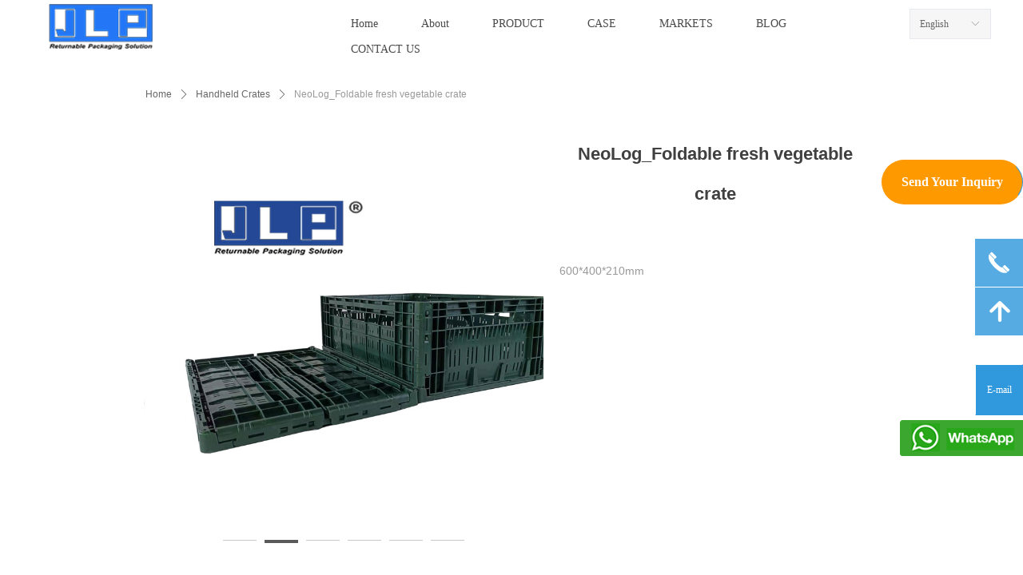

--- FILE ---
content_type: text/html; charset=utf-8
request_url: https://jinglipack.net/productinfo/848606.html?templateId=1133605
body_size: 24693
content:


<!DOCTYPE html>

<html class="smart-design-mode">
<head>

<meta name="google-site-verification" content="AhQ09HZ3vrCvtPxZRUAca0YJ4gSzq0VttWmNzV9vBCc" />
<!-- Global site tag (gtag.js) - Google Ads: 10933722808 -->
<script async src="https://www.googletagmanager.com/gtag/js?id=AW-10933722808"></script>
<script>
  window.dataLayer = window.dataLayer || [];
  function gtag(){dataLayer.push(arguments);}
  gtag('js', new Date());

 gtag('config', 'AW-10933722808',{'allow_enhanced_conversions':true});
  gtag('config', 'UA-204313578-1');
</script>
<!-- Google tag (gtag.js) -->
<script async src="https://www.googletagmanager.com/gtag/js?id=G-L5PG6M5DLN"></script>
<script>
  window.dataLayer = window.dataLayer || [];
  function gtag(){dataLayer.push(arguments);}
  gtag('js', new Date());

  gtag('config', 'G-L5PG6M5DLN');
</script>
<script>
var enhanced_conversion_data;
window.addEventListener("DOMContentLoaded", function(){
    document.querySelectorAll('[class="w-submit-text f-ellipsis"]').forEach(function(e){
        e.addEventListener('click', function(){
            var name = document.querySelector('[name="ftxt_ftem_3_1894343546"]').value;
            var email = document.querySelector('[name="ftxt_ftem_11_-333611873"]').value;
            var question = document.querySelector('[name="ftxt_ftem_5_737840482"]').value;
                
            var mailformat = /^\w+([\.-]?\w+)@\w+([\.-]?\w+)(\.\w{2,3})+$/;
            if (name !="" && email != "" && question != "" && email.match(mailformat)){
                 enhanced_conversion_data = {
      			   "email": email
   			    }
                gtag('event', 'conversion', {'send_to': 'AW-10933722808/3lO6CJm-u4AYELi9zd0o'});
                };
            });
        });
});
</script>
        <meta name="viewport" content="width=device-width" />

    <meta http-equiv="Content-Type" content="text/html; charset=utf-8" />
    <meta name="description" content="Jingli Pack provide plastic fruit crate,vegetable crates,Stackable&#160;Nestable&#160;Solid" />
    <meta name="keywords" content="fruit crate,plastic fruit crate,vegetable crates,fruit plastic box,plastic crates for vegetables" />
    <meta name="renderer" content="webkit" />
    <meta name="applicable-device" content="pc" />
    <meta http-equiv="Cache-Control" content="no-transform" />
    <title>NeoLog_Foldable fresh vegetable crate-Jingli Pack</title>
    <link rel="icon" href="//img.website.xin/sitefiles18032/18032603/5988775.png"/><link rel="shortcut icon" href="//img.website.xin/sitefiles18032/18032603/5988775.png"/><link rel="bookmark" href="//img.website.xin/sitefiles18032/18032603/5988775.png"/>
    <link href="https://img.website.xin/Designer/Content/bottom/pcstyle.css?_version=20250709210034" rel="stylesheet" type="text/css"/>
    <link href="https://img.website.xin/Content/public/css/reset.css?_version=20251020152359" rel="stylesheet" type="text/css"/>
    <link href="https://img.website.xin/static/iconfont/1.0.0/iconfont.css?_version=20250709210037" rel="stylesheet" type="text/css"/>
    <link href="https://img.website.xin/static/iconfont/2.0.0/iconfont.css?_version=20250709210037" rel="stylesheet" type="text/css"/>
    <link href="https://img.website.xin/static/iconfont/designer/iconfont.css?_version=20250709210037" rel="stylesheet" type="text/css"/>
    <link href="https://img.website.xin/static/iconfont/companyinfo/iconfont.css?_version=20250709210037" rel="stylesheet" type="text/css"/>
    <link href="https://img.website.xin/Designer/Content/base/css/pager.css?_version=20250709210033" rel="stylesheet" type="text/css"/>
    <link href="https://img.website.xin/Designer/Content/base/css/hover-effects.css?_version=20250709210033" rel="stylesheet" type="text/css"/>
    <link href="https://img.website.xin/Designer/Content/base/css/antChain.css?_version=20250709210033" rel="stylesheet" type="text/css"/>


    
    <link href="//img.website.xin/pubsf/18032/18032603/css/1133605_Pc_en-US.css?preventCdnCacheSeed=0412981e03a746b1bb9ec74034f89352" rel="stylesheet" />
    <script src="https://img.website.xin/Scripts/JQuery/jquery-3.6.3.min.js?_version=20250709210035" type="text/javascript"></script>
    <script src="https://img.website.xin/Designer/Scripts/jquery.lazyload.min.js?_version=20250709210034" type="text/javascript"></script>
    <script src="https://img.website.xin/Designer/Scripts/smart.animation.min.js?_version=20250709210034" type="text/javascript"></script>
    <script src="https://img.website.xin/Designer/Content/Designer-panel/js/kino.razor.min.js?_version=20250709210033" type="text/javascript"></script>
    <script src="https://img.website.xin/Scripts/common.min.js?v=20200318&_version=20251208232011" type="text/javascript"></script>
    <script src="https://img.website.xin/Administration/Scripts/admin.validator.min.js?_version=20250709210032" type="text/javascript"></script>
    <script src="https://img.website.xin/Administration/Content/plugins/cookie/jquery.cookie.js?_version=20250709210032" type="text/javascript"></script>
    <script src="https://img.website.xin/Scripts/utils.js?_version=20251120201833" type="text/javascript"></script>

    <script type='text/javascript' id='jssor-all' src='https://img.website.xin/Designer/Scripts/jssor.slider-22.2.16-all.min.js?_version=20250709210034' ></script><script type='text/javascript' id='jqueryzoom' src='https://img.website.xin/Designer/Scripts/jquery.jqueryzoom.js?_version=20250709210034' ></script><script type='text/javascript' id='slideshow' src='https://img.website.xin/Designer/Scripts/slideshow.js?_version=20250709210034' ></script><script type='text/javascript' id='lz-slider' src='https://img.website.xin/Scripts/statics/js/lz-slider.min.js' ></script><script type='text/javascript' id='lz-preview' src='https://img.website.xin/Scripts/statics/js/lz-preview.min.js' ></script>
    
<script type="text/javascript">
           window.SEED_CONFIG = {
       customerId: ""
            };
        $.ajaxSetup({
            cache: false,
            beforeSend: function (jqXHR, settings) {
                settings.data = settings.data && settings.data.length > 0 ? (settings.data + "&") : "";
                settings.data = settings.data + "__RequestVerificationToken=" + $('input[name="__RequestVerificationToken"]').val();
                return true;
            }
        });
</script>


<script>
  window.SEED_CONFIG=window.SEED_CONFIG||{};
  window.SEED_CONFIG.siteId ="WS20250801152809000002";
  window.SEED_CONFIG.env ="prod";
</script>
<script defer="defer" src="https://o.alicdn.com/msea-fe/seed/index.js"></script>

</head>
<body id="smart-body" area="main">
 

    <input type="hidden" id="pageinfo"
           value="1133605"
           data-type="3"
           data-device="Pc"
           data-entityid="848606" />
    <input id="txtDeviceSwitchEnabled" value="show" type="hidden" />


    


    
<!-- 在 mainContentWrapper 的下一层的三个div上设置了zindex。把页头页尾所在的层级调整高于中间内容，以防止中间内容遮盖页头页尾 -->

<div id="mainContentWrapper" style="background-color: transparent; background-image: none; background-repeat: no-repeat;background-position:0 0; background:-moz-linear-gradient(top, none, none);background:-webkit-gradient(linear, left top, left bottom, from(none), to(none));background:-o-linear-gradient(top, none, none);background:-ms-linear-gradient(top, none, none);background:linear-gradient(top, none, none);;
     position: relative; width: 100%;min-width:1200px;background-size: auto;" bgScroll="none">
    
    <div style="background-color: rgb(255, 255, 255); background-image: none; background-repeat: no-repeat;background-position:0 0; background:-moz-linear-gradient(top, none, none);background:-webkit-gradient(linear, left top, left bottom, from(none), to(none));background:-o-linear-gradient(top, none, none);background:-ms-linear-gradient(top, none, none);background:linear-gradient(top, none, none);;
         position: relative; width: 100%;min-width:1200px;background-size: auto; z-index:auto;" bgScroll="none">
        <div class=" header" cpid="285579" id="smv_Area0" style="width: 1200px; height: 70px;  position: relative; margin: 0 auto">
            <div id="smv_tem_77_54" ctype="banner"  class="esmartMargin smartAbs " cpid="285579" cstyle="Style1" ccolor="Item0" areaId="Area0" isContainer="True" pvid="" tareaId="Area0"  re-direction="y" daxis="Y" isdeletable="True" style="height: 71px; width: 100%; left: 0px; top: 0px;z-index:17;"><div class="yibuFrameContent tem_77_54  banner_Style1  " style="overflow:visible;;" ><div class="fullcolumn-inner smAreaC" id="smc_Area0" cid="tem_77_54" style="width:1200px">
    <div id="smv_tem_75_44" ctype="image"  class="esmartMargin smartAbs " cpid="285579" cstyle="Style1" ccolor="Item0" areaId="Area0" isContainer="False" pvid="tem_77_54" tareaId="Area0"  re-direction="all" daxis="All" isdeletable="True" style="height: 57px; width: 150px; left: 10px; top: 5px;z-index:15;"><div class="yibuFrameContent tem_75_44  image_Style1  " style="overflow:visible;;" >
    <div class="w-image-box image-clip-wrap" data-fillType="0" id="div_tem_75_44">
        <a target="_self" href="/home">
            <img loading="lazy" 
                 src="//img.website.xin/contents/sitefiles3606/18032603/images/7472981.png" 
                 alt="" 
                 title="" 
                 id="img_smv_tem_75_44" 
                 style="width: 148px; height:55px;"
                 class=""
             >
        </a>
    </div>

    <script type="text/javascript">
        $(function () {
            
                InitImageSmv("tem_75_44", "148", "57", "0");
            
                 });
    </script>

</div></div><div id="smv_tem_76_37" ctype="nav"  class="esmartMargin smartAbs " cpid="285579" cstyle="Style2" ccolor="Item0" areaId="Area0" isContainer="False" pvid="tem_77_54" tareaId="Area0"  re-direction="all" daxis="All" isdeletable="True" style="height: 52px; width: 723px; left: 372px; top: 3px;z-index:16;"><div class="yibuFrameContent tem_76_37  nav_Style2  " style="overflow:visible;;" ><div id="nav_tem_76_37" class="nav_pc_t_2">
    <ul class="w-nav" navstyle="style2">
                <li class="w-nav-inner">
                    <div class="w-nav-item">
                        <a href="/home" target="_self" class="w-nav-item-link">
                            <span class="mw-iconfont"></span>
                            <span class="w-link-txt">Home</span>
                        </a>
                    </div>
                </li>
                <li class="w-nav-inner">
                    <div class="w-nav-item">
                        <a href="/about_us" target="_self" class="w-nav-item-link">
                            <span class="mw-iconfont"></span>
                            <span class="w-link-txt">About</span>
                        </a>
                    </div>
                </li>
                <li class="w-nav-inner">
                    <div class="w-nav-item">
                        <a href="/product" target="_self" class="w-nav-item-link">
                            <span class="mw-iconfont"></span>
                            <span class="w-link-txt">PRODUCT</span>
                        </a>
                    </div>
                </li>
                <li class="w-nav-inner">
                    <div class="w-nav-item">
                        <a href="/case" target="_self" class="w-nav-item-link">
                            <span class="mw-iconfont"></span>
                            <span class="w-link-txt">CASE</span>
                        </a>
                    </div>
                </li>
                <li class="w-nav-inner">
                    <div class="w-nav-item">
                        <a href="/markets" target="_self" class="w-nav-item-link">
                            <span class="mw-iconfont"></span>
                            <span class="w-link-txt">MARKETS</span>
                        </a>
                    </div>
                </li>
                <li class="w-nav-inner">
                    <div class="w-nav-item">
                        <a href="/blog" target="_self" class="w-nav-item-link">
                            <span class="mw-iconfont"></span>
                            <span class="w-link-txt">BLOG</span>
                        </a>
                    </div>
                </li>
                <li class="w-nav-inner">
                    <div class="w-nav-item">
                        <a href="/connet" target="_self" class="w-nav-item-link">
                            <span class="mw-iconfont"></span>
                            <span class="w-link-txt">CONTACT US</span>
                        </a>
                    </div>
                </li>

    </ul>
</div>
<script>
    $(function () {
        //宽度需要减去边框值
        var liInner = $("#nav_tem_76_37 .w-nav-inner");
        var rightBorder = parseInt(liInner.css("border-right-width"));
        var leftBorder = parseInt(liInner.css("border-left-width"));
        var topBorder = parseInt(liInner.css("border-top-width"));
        var bottomBorder = parseInt(liInner.css("border-bottom-width"));
        var totalWidth = $("#nav_tem_76_37").width();
        //总边框
        var count = liInner.length;
        var totalBorderWidth = (rightBorder + leftBorder) * count;
        var width = 0;
        if (count > 1) {
            //边距
            var marginLeft = parseInt($(liInner[1]).css("margin-left"));
            var totalMargin = marginLeft * count * 2;
            width = totalWidth - totalBorderWidth - totalMargin;
        } else {
            width = totalWidth - totalBorderWidth;
        }
        var totalHeight = liInner.height()-20;
        $('#nav_tem_76_37 .w-nav').height(totalHeight);
        $("#smv_tem_76_37").height(totalHeight + 20);
        liInner.height(totalHeight - topBorder - bottomBorder).css("line-height", totalHeight - topBorder - bottomBorder+"px");
        var realWidth = (width / count) + "px";
        //liInner.css("width", realWidth);


        $('#nav_tem_76_37 .w-nav').find('.w-subnav').hide();
        var $this, item, itemAll;
        if ("True".toLocaleLowerCase() == "true") {
        } else {
            $("#nav_tem_76_37 .w-subnav-inner").css("width", "120" + "px");
            $("#nav_tem_76_37 .w-subnav").css("width", "120" + "px");
        }
        $('#nav_tem_76_37 .w-nav').off('mouseenter').on('mouseenter', '.w-nav-inner', function () {
            itemAll = $('#nav_tem_76_37 .w-nav').find('.w-subnav');
            $this = $(this);
            item = $this.find('.w-subnav');
            item.slideDown(function () {
                item.css({
                    height: ''
                })
            });
        }).off('mouseleave').on('mouseleave', '.w-nav-inner', function () {
            item = $(this).find('.w-subnav');
            item.stop().slideUp();
        });
        SetNavSelectedStyleForInner('nav_tem_76_37');//选中当前导航
    });
</script></div></div><div id="smv_tem_116_11" ctype="languages"  class="esmartMargin smartAbs " cpid="285579" cstyle="Style1" ccolor="Item0" areaId="Area0" isContainer="False" pvid="tem_77_54" tareaId="Area0"  re-direction="all" daxis="All" isdeletable="True" style="height: 36px; width: 100px; left: 1098px; top: 11px;z-index:28;"><div class="yibuFrameContent tem_116_11  languages_Style1  " style="overflow:visible;;" >	<div class="lun_pc_s_1">
		<div class="w-language">
			<div class="w-language-inner">
				<span class="w-language-pic mw-iconfont">&#xa005;</span>
				<span class="w-language-txt"><a class="w-language-val-link" href="javascript:void(0)" languageid="1">English</a></span>
			</div>
			<ul class="w-language-dropdown">
                    <li  name="languageControl_lang1"  class="w-language-dropdown-item"><a class="w-language-link" href="javascript:void(0)" languageid="1" languageculture="en-US">English</a></li>
                    <li  name="languageControl_lang2" style="display:none;"  class="w-language-dropdown-item"><a class="w-language-link" href="javascript:void(0)" languageid="2" languageculture="zh-CN">简体中文</a></li>
                    <li  name="languageControl_lang3"  class="w-language-dropdown-item"><a class="w-language-link" href="javascript:void(0)" languageid="3" languageculture="ja-JP">日本語</a></li>
                    <li  name="languageControl_lang4"  class="w-language-dropdown-item"><a class="w-language-link" href="javascript:void(0)" languageid="4" languageculture="ko-KR">한국어</a></li>
                    <li  name="languageControl_lang7"  class="w-language-dropdown-item"><a class="w-language-link" href="javascript:void(0)" languageid="7" languageculture="de-de">Deutsch</a></li>
                    <li  name="languageControl_lang8"  class="w-language-dropdown-item"><a class="w-language-link" href="javascript:void(0)" languageid="8" languageculture="es-ES">Espa&#241;ol</a></li>
			</ul>
		</div>
	</div>

<script type="text/javascript">
    $(function () {
        var cookieLanguageCulture = $.cookie("yibu_rt_language");
        if (typeof cookieLanguageCulture != 'undefined') {
            var selectItem = $('#smv_tem_116_11 li a[languageculture="' + cookieLanguageCulture + '"]');
                if ($(selectItem).length > 0)
                {
                    $('#smv_tem_116_11 .m-language-val-link').attr("languageid", $(selectItem).attr("languageid"));
                    $('#smv_tem_116_11 .m-language-val-link').text($(selectItem).text());
                }
            }
        });
</script>


	<script type="text/javascript">

    $(function () {
        $('#smv_tem_116_11').on("click", "li.w-language-dropdown-item a", function () {
            var languageid = $(this).attr("languageid");
            var languageculture = $(this).attr("languageculture");
            if (languageid != undefined) {
                $.ajax({
                    cache: false,
                    url: "/Common/ChangeRunTimeLanguage",
                    type: "post",
                    data: { languageId: languageid, languageCulture: languageculture },
                    dataType: "json",
                    success: function (result) {
                        if (result.IsSuccess) {
                            var href = window.location.href;
                            href = unescape(href);
                            if (href.indexOf("languageId=") > -1) {
                                href =href.replace(/languageId=\d/, "languageId=" + languageid);
                                //href = escape(href);
                                window.location.href = href;
                            } else
                                location.reload();
                            
                        }
                    },
                    error: function () { }
                });
            }
        })
    });
</script>
</div></div></div>
<div id="bannerWrap_tem_77_54" class="fullcolumn-outer" style="position: absolute; top: 0; bottom: 0;">
</div>

<script type="text/javascript">

    $(function () {
        var resize = function () {
            $("#smv_tem_77_54 >.yibuFrameContent>.fullcolumn-inner").width($("#smv_tem_77_54").parent().width());
            $('#bannerWrap_tem_77_54').fullScreen(function (t) {
                if (VisitFromMobile()) {
                    t.css("min-width", t.parent().width())
                }
            });
        }
        if (typeof (LayoutConverter) !== "undefined") {
            LayoutConverter.CtrlJsVariableList.push({
                CtrlId: "tem_77_54",
                ResizeFunc: resize,
            });
        } else {
            $(window).resize(function (e) {
                if (e.target == this) {
                    resize();
                }
            });
        }

        resize();
    });
</script>
</div></div>
        </div>
    </div>

    <div class="main-layout-wrapper" id="smv_AreaMainWrapper" style="background-color: transparent; background-image: none;
         background-repeat: no-repeat;background-position:0 0; background:-moz-linear-gradient(top, none, none);background:-webkit-gradient(linear, left top, left bottom, from(none), to(none));background:-o-linear-gradient(top, none, none);background:-ms-linear-gradient(top, none, none);background:linear-gradient(top, none, none);;background-size: auto; z-index:auto;"
         bgScroll="none">
        <div class="main-layout" id="tem-main-layout11" style="width: 100%;">
            <div style="display: none">
                
            </div>
            <div class="" id="smv_MainContent" rel="mainContentWrapper" style="width: 100%; min-height: 300px; position: relative; ">
                
                <div class="smvWrapper"  style="width: 100%;  position: relative; background-color: transparent; background-image: none; background-repeat: no-repeat; background:-moz-linear-gradient(top, none, none);background:-webkit-gradient(linear, left top, left bottom, from(none), to(none));background:-o-linear-gradient(top, none, none);background:-ms-linear-gradient(top, none, none);background:linear-gradient(top, none, none);;background-position:0 0;background-size:auto;"><div class="smvContainer" id="smv_Main" cpid="1133605" style="min-height:200px;width:1000px;height:1131px;  position: relative; "><div id="smv_tem_1_39" ctype="productCrumbsBind"  class="smartRecpt esmartMargin smartAbs " cpid="1133605" cstyle="Style1" ccolor="Item0" areaId="" isContainer="False" pvid="" tareaId=""  re-direction="x" daxis="All" isdeletable="True" style="min-height: 35px; width: 936px; left: 32px; top: 31px;z-index:2;"><div class="yibuFrameContent tem_1_39  productCrumbsBind_Style1  " style="overflow:visible;;" ><!--crumbs-->

<div class="w-crumbs">
    <a href="/" class="w-crumbs-item">Home</a>

            <span class="w-crumbs-category ">&nbsp;</span><i class="w-arrowicon mw-iconfont w-crumbs-category ">&#xa132;</i>
        <span class="w-crumbs-category ">&nbsp;</span><a href="/ProductInfoCategory?categoryId=170622" class="w-crumbs-item w-crumbs-category ">Handheld Crates</a>
            <span class="w-crumbs-caption ">&nbsp;</span><i class="w-arrowicon mw-iconfont w-crumbs-caption">&#xa132;</i>
    <span class="w-crumbs-caption">&nbsp;</span><span class="w-crumbs-caption">NeoLog_Foldable fresh vegetable crate</span>
</div>


<!--/crumbs-->
<script type="text/javascript">
     $(function () {
        $('#smv_tem_1_39').smartNPCrumbsControl({ controlId: 'smv_tem_1_39', languageId:1,isHideTitle:false });
    });
</script></div></div><div id="smv_tem_26_7" ctype="area"  class="esmartMargin smartAbs " cpid="1133605" cstyle="Style1" ccolor="Item0" areaId="" isContainer="True" pvid="" tareaId=""  re-direction="all" daxis="All" isdeletable="True" style="height: 500px; width: 938px; left: 31px; top: 90px;z-index:20;"><div class="yibuFrameContent tem_26_7  area_Style1  " style="overflow:visible;;" ><div class="w-container" data-effect-name="enterTop">
    <div class="smAreaC" id="smc_Area0" cid="tem_26_7">
        <div id="smv_tem_27_18" ctype="area"  class="esmartMargin smartAbs " cpid="1133605" cstyle="Style1" ccolor="Item0" areaId="Area0" isContainer="True" pvid="tem_26_7" tareaId=""  re-direction="all" daxis="All" isdeletable="True" style="height: 521px; width: 938px; left: 0px; top: 0px;z-index:6;"><div class="yibuFrameContent tem_27_18  area_Style1  " style="overflow:visible;;" ><div class="w-container" data-effect-name="enterTop">
    <div class="smAreaC" id="smc_Area0" cid="tem_27_18">
        <div id="smv_tem_29_5" ctype="area"  class="esmartMargin smartAbs " cpid="1133605" cstyle="Style1" ccolor="Item0" areaId="Area0" isContainer="True" pvid="tem_27_18" tareaId=""  re-direction="all" daxis="All" isdeletable="True" style="height: 500px; width: 920px; left: 9px; top: 5px;z-index:6;"><div class="yibuFrameContent tem_29_5  area_Style1  " style="overflow:visible;;" ><div class="w-container" data-effect-name="enterTop">
    <div class="smAreaC" id="smc_Area0" cid="tem_29_5">
        <div id="smv_tem_2_58" ctype="productSlideBind"  class="esmartMargin smartAbs " cpid="1133605" cstyle="Style4" ccolor="Item0" areaId="Area0" isContainer="False" pvid="tem_29_5" tareaId=""  re-direction="all" daxis="All" isdeletable="True" style="height: 500px; width: 500px; left: 0px; top: 0px;z-index:3;"><div class="yibuFrameContent tem_2_58  productSlideBind_Style4  " style="overflow:visible;;" ><!--w-slide-->
<div class="w-slider" id="slider_smv_tem_2_58">
    <div class="w-slider-wrap" data-u="slides">

            <div>
                <a href="javascript:void(0)" target="_self" class="w-imglink">
                    <span style="display:inline-block;height:100%;width:0;vertical-align:middle;margin-left:-5px"></span>
                    <img loading="lazy" data-u="image" src="//img.website.xin/contents/sitefiles3606/18032603/images/5993634.jpg" class="CutFill" />
                </a>
                <div class="slideTitle  f-hide " data-u="thumb">果蔬筐多个</div>
            </div>
            <div>
                <a href="javascript:void(0)" target="_self" class="w-imglink">
                    <span style="display:inline-block;height:100%;width:0;vertical-align:middle;margin-left:-5px"></span>
                    <img loading="lazy" data-u="image" src="//img.website.xin/contents/sitefiles3606/18032603/images/5993640.jpg" class="CutFill" />
                </a>
                <div class="slideTitle  f-hide " data-u="thumb">折叠果蔬筐对比</div>
            </div>
            <div>
                <a href="javascript:void(0)" target="_self" class="w-imglink">
                    <span style="display:inline-block;height:100%;width:0;vertical-align:middle;margin-left:-5px"></span>
                    <img loading="lazy" data-u="image" src="//img.website.xin/contents/sitefiles3606/18032603/images/5993639.jpg" class="CutFill" />
                </a>
                <div class="slideTitle  f-hide " data-u="thumb">蔬菜筐折叠</div>
            </div>
            <div>
                <a href="javascript:void(0)" target="_self" class="w-imglink">
                    <span style="display:inline-block;height:100%;width:0;vertical-align:middle;margin-left:-5px"></span>
                    <img loading="lazy" data-u="image" src="//img.website.xin/contents/sitefiles3606/18032603/images/5993638.jpg" class="CutFill" />
                </a>
                <div class="slideTitle  f-hide " data-u="thumb">蔬菜筐细节</div>
            </div>
            <div>
                <a href="javascript:void(0)" target="_self" class="w-imglink">
                    <span style="display:inline-block;height:100%;width:0;vertical-align:middle;margin-left:-5px"></span>
                    <img loading="lazy" data-u="image" src="//img.website.xin/contents/sitefiles3606/18032603/images/5993637.jpg" class="CutFill" />
                </a>
                <div class="slideTitle  f-hide " data-u="thumb">蔬菜筐堆叠</div>
            </div>
            <div>
                <a href="javascript:void(0)" target="_self" class="w-imglink">
                    <span style="display:inline-block;height:100%;width:0;vertical-align:middle;margin-left:-5px"></span>
                    <img loading="lazy" data-u="image" src="//img.website.xin/contents/sitefiles3606/18032603/images/5993632.jpg" class="CutFill" />
                </a>
                <div class="slideTitle  f-hide " data-u="thumb">06</div>
            </div>
    </div>
    <!-- Thumbnail Navigator -->
    <div data-u="thumbnavigator" class="w-slider-title slideTitle  f-hide ">
        <div class="w-slider-titlebg slideTitlebg  f-hide "></div>
        <!-- Thumbnail Item Skin Begin -->
        <div class="w-slider-titlewrap" data-u="slides">
            <div data-u="prototype" class="w-slider-titlein">
                <div data-u="thumbnailtemplate" class="w-slider-titletext"></div>
            </div>
        </div>
        <!-- Thumbnail Item Skin End -->
    </div>
    <!-- Bullet Navigator -->
    <div class="w-point slideCircle " data-u="navigator" data-autocenter="1">
        <!-- bullet navigator item prototype -->
        <div class="w-point-item" data-u="prototype"></div>
    </div>

    <!-- Arrow Navigator -->
        <span data-u="arrowleft" class="w-point-left left slideArrow  f-hide " style="top:0px;left:12px;" data-autocenter="2">
            <i class="w-itemicon mw-iconfont ">&#xb133;</i>
        </span>
        <span data-u="arrowright" class="w-point-right right slideArrow  f-hide " style="top:0px;right:12px;" data-autocenter="2">
            <i class="w-itemicon mw-iconfont ">&#xb132;</i>
        </span>
</div>
<!--/w-slide-->
<script type="text/javascript">
      tem_2_58_page = 1;
    tem_2_58_slider4_init = function () {
        var jssor_1_options = {
            $AutoPlay: "on" == "on",//自动播放
            $PlayOrientation: "1",//2为向上滑，1为向左滑
            $Loop: parseInt("1"),//循环
            $SlideDuration: "2000",//延时
            $Idle: parseInt("2500"),//切换间隔
            $SlideEasing: $Jease$.$OutQuint,
            
            $CaptionSliderOptions: {
                $Class: $JssorCaptionSlideo$,
                $Transitions: GetSlideAnimation("1", "2000"),
            },
            
            $ArrowNavigatorOptions: {
                $Class: $JssorArrowNavigator$
            },
            $BulletNavigatorOptions: {
                $Class: $JssorBulletNavigator$,
                $ActionMode: "1"
            },
            $ThumbnailNavigatorOptions: {
                $Class: $JssorThumbnailNavigator$,
                $Cols: 1,
                $Align: 0,
                $NoDrag: true
            }
        };
           var jssorCache_tem_2_58  = {
            CtrlId: "tem_2_58",
            SliderId: "slider_smv_tem_2_58",
            Html: $("#slider_smv_tem_2_58")[0].outerHTML,
            JssorOpt:jssor_1_options,
        };

        var jssor_1_slider = new $JssorSlider$("slider_smv_tem_2_58", jssor_1_options);
        jssor_1_slider.$On($JssorSlider$.$EVT_PARK, function (slideIndex, fromIndex) {
            jssor_1_slider.$GoTo(slideIndex);
            return false;
        });

        function ScaleSlider() {
            var refSize = jssor_1_slider.$Elmt.parentNode.clientWidth;
            if (refSize) {
                refSize = Math.min(refSize, 1000);
                jssor_1_slider.$ScaleWidth(refSize);
            }
            else {
                window.setTimeout(ScaleSlider, 30);
            }
        }
        ScaleSlider();
        // $Jssor$.$AddEvent(window, "load", ScaleSlider);


        if (typeof (LayoutConverter) !== "undefined") {
            jssorCache_tem_2_58 .Jssor = jssor_1_slider;
            jssorCache_tem_2_58 .FillType = '';
            LayoutConverter.CtrlJsVariableList.push(jssorCache_tem_2_58 );
        }
        else {
            $Jssor$.$AddEvent(window, "resize", ScaleSlider);
        }



        var fillType = '';
        if (fillType != "Auto") {
            //大图裁剪
            $("#slider_smv_tem_2_58 .w-imglink img").cutFill(498, 498);
        }
        else
        {
            window.setTimeout(function () {
                $("#slider_smv_tem_2_58 .w-imglink").css({ textAlign: "center"});
                $("#slider_smv_tem_2_58 .w-imglink img").css({ width: "auto", "height": "auto", position: "static", maxWidth: "100%", maxHeight: "100%", textAlign: "center", verticalAlign: "middle" });
                $('#smv_tem_2_58').attr("oripicwidth", $("#slider_smv_tem_2_58 .w-imglink img").width());
                $('#smv_tem_2_58').attr("oripicheight", $("#slider_smv_tem_2_58 .w-imglink img").height());
            }, 500);

        }
    };
    $(function () {
        tem_2_58_slider4_init();
    });
</script></div></div><div id="smv_tem_3_50" ctype="productTitleBind"  class="smartRecpt esmartMargin smartAbs " cpid="1133605" cstyle="Style1" ccolor="Item0" areaId="Area0" isContainer="False" pvid="tem_29_5" tareaId=""  re-direction="x" daxis="All" isdeletable="True" style="min-height: 50px; width: 400px; left: 515px; top: 3px;z-index:4;"><div class="yibuFrameContent tem_3_50  productTitleBind_Style1  " style="overflow:visible;;" ><h1 class="w-title">NeoLog_Foldable fresh vegetable crate</h1></div></div><div id="smv_tem_4_25" ctype="productSummaryBind"  class="smartRecpt esmartMargin smartAbs " cpid="1133605" cstyle="Style1" ccolor="Item0" areaId="Area0" isContainer="False" pvid="tem_29_5" tareaId=""  re-direction="all" daxis="All" isdeletable="True" style="min-height: 382px; width: 400px; left: 520px; top: 106px;z-index:5;"><div class="yibuFrameContent tem_4_25  productSummaryBind_Style1  " style="overflow:visible;;" ><!--article info-->
<div class="w-info">600*400*210mm</div>
<!--/article info-->

<script>
    $(function () {
        var text = $("#smv_tem_4_25 .w-info").html();
        var placetext =  text.replace(new RegExp('&nbsp;','g'),' '); 
        $("#smv_tem_4_25 .w-info").html(placetext);
    })
</script></div></div>    </div>
</div></div></div>    </div>
</div></div></div>    </div>
</div></div></div><div id="smv_tem_19_29" ctype="tab"  class="esmartMargin smartAbs " cpid="1133605" cstyle="Style2" ccolor="Item0" areaId="" isContainer="True" pvid="" tareaId=""  re-direction="all" daxis="All" isdeletable="True" style="height: 301px; width: 960px; left: 20px; top: 820px;z-index:0;"><div class="yibuFrameContent tem_19_29  tab_Style2  " style="overflow:visible;;" >
<div class="w-label" id="tab_tem_19_29">
    <ul class="w-label-tips">
        <li class="w-label-tips-line w-label-tips-line-left"><span></span></li>
        <li class="w-label-tips-line current"><span></span></li>
            <li class="w-label-tips-item current" data-area="tabArea0">
                <a href="" target="_blank">everyone is watching</a>
                <span class="mask" style=""></span>
            </li>
            <li class="w-label-tips-line current"><span></span></li>
        <li class="w-label-tips-line w-label-tips-line-right"><span></span></li>
    </ul>
    <ul class="w-label-content">

            <li class="w-label-content-item current" data-area="tabArea0">
                <div class="smAreaC" id="smc_tabArea0" cid="tem_19_29" style="height: 251px;">
                    <div id="smv_tem_31_42" ctype="listproduct"  class="esmartMargin smartAbs " cpid="1133605" cstyle="Style3" ccolor="Item0" areaId="tabArea0" isContainer="False" pvid="tem_19_29" tareaId=""  re-direction="all" daxis="All" isdeletable="True" style="height: 249px; width: 863px; left: 48px; top: 0px;z-index:17;"><div class="yibuFrameContent tem_31_42  listproduct_Style3  " style="overflow:visible;;" >    <div class="w-list" id="ulList_tem_31_42" style="width: 845px;" data-title-autolines="1"
         data-desc-autolines="1">
        <div class="w-product-list w-list-ul f-clearfix" data-u="slides">
                <div class="w-list-item f-clearfix" onclick="updateList(event)" data-list-title="FB 760_Foldable Bulk Containers_closed" data-list-picurl="//img.website.xin/contents/sitefiles3606/18032603/images/6030047.jpg" data-list-id="849755" data-control-id="smv_tem_31_42">
                    <a href="/productinfo/849755.html" target="_self" class="w-list-link">
                        <div class="w-list-pic"><img loading="lazy" src="//img.website.xin/contents/sitefiles3606/18032603/images/6030047.jpg" class="w-listpic-in" /></div>
                        <div class="w-list-bottom">
                            <h5 class="w-list-title">FB 760_Foldable Bulk Containers_closed</h5>
                            <div class="w-list-desc w-hide">1200*1000*760mm<br/>Foldable Bulk Containers<br/>Large fruit plastic turnover box</div>
                            <div class="w-list-price w-hide">¥&nbsp;0.00</div>
                        </div>
                    </a>
                </div>
                <div class="w-list-item f-clearfix" onclick="updateList(event)" data-list-title="Plastic Trash Bin 120L-240L（Plastic waste bin_garbage bin）" data-list-picurl="//img.website.xin/contents/sitefiles3606/18032603/images/7354071.jpg" data-list-id="961467" data-control-id="smv_tem_31_42">
                    <a href="/productinfo/961467.html" target="_self" class="w-list-link">
                        <div class="w-list-pic"><img loading="lazy" src="//img.website.xin/contents/sitefiles3606/18032603/images/7354071.jpg" class="w-listpic-in" /></div>
                        <div class="w-list-bottom">
                            <h5 class="w-list-title">Plastic Trash Bin 120L-240L（Plastic waste bin_garbage bin）</h5>
                            <div class="w-list-desc w-hide">Plastic trash bin、Plastic waste bin、Plastic  garbage container、garbage bin</div>
                            <div class="w-list-price w-hide">¥&nbsp;0.00</div>
                        </div>
                    </a>
                </div>
                <div class="w-list-item f-clearfix" onclick="updateList(event)" data-list-title="FLC975" data-list-picurl="//img.website.xin/contents/sitefiles3606/18032603/images/5993359.jpg" data-list-id="845158" data-control-id="smv_tem_31_42">
                    <a href="/productinfo/845158.html" target="_self" class="w-list-link">
                        <div class="w-list-pic"><img loading="lazy" src="//img.website.xin/contents/sitefiles3606/18032603/images/5993359.jpg" class="w-listpic-in" /></div>
                        <div class="w-list-bottom">
                            <h5 class="w-list-title">FLC975</h5>
                            <div class="w-list-desc w-hide">975 Foldable Pallet Box,The pallet box made of imported HDPE material is an extra large and heavy bulk container with a pallet base. It has the characteristics of non-toxic, tasteless, anti-aging, pressure resistance, etc.</div>
                            <div class="w-list-price w-hide">¥&nbsp;0.00</div>
                        </div>
                    </a>
                </div>
                <div class="w-list-item f-clearfix" onclick="updateList(event)" data-list-title="PT 86" data-list-picurl="//img.website.xin/contents/sitefiles3606/18032603/images/6761255.jpg" data-list-id="844676" data-control-id="smv_tem_31_42">
                    <a href="/productinfo/844676.html" target="_self" class="w-list-link">
                        <div class="w-list-pic"><img loading="lazy" src="//img.website.xin/contents/sitefiles3606/18032603/images/6761255.jpg" class="w-listpic-in" /></div>
                        <div class="w-list-bottom">
                            <h5 class="w-list-title">PT 86</h5>
                            <div class="w-list-desc w-hide">86 Foldable Pallet Box,The pallet box made of imported PP material is an extra large and heavy bulk container with a pallet base. It has the characteristics of non-toxic, tasteless, anti-aging, pressure resistance, etc.</div>
                            <div class="w-list-price w-hide">¥&nbsp;0.00</div>
                        </div>
                    </a>
                </div>
                <div class="w-list-item f-clearfix" onclick="updateList(event)" data-list-title="Fruit Bin_1200*1000*760mm_FB760" data-list-picurl="//img.website.xin/contents/sitefiles3606/18032603/images/6030046.jpg" data-list-id="849738" data-control-id="smv_tem_31_42">
                    <a href="/productinfo/849738.html" target="_self" class="w-list-link">
                        <div class="w-list-pic"><img loading="lazy" src="//img.website.xin/contents/sitefiles3606/18032603/images/6030046.jpg" class="w-listpic-in" /></div>
                        <div class="w-list-bottom">
                            <h5 class="w-list-title">Fruit Bin_1200*1000*760mm_FB760</h5>
                            <div class="w-list-desc w-hide">1200*1000*760mm<br/>Fruit Bin<br/>Foldable Fruit container<br/>Large fruit plastic turnover box</div>
                            <div class="w-list-price w-hide">¥&nbsp;0.00</div>
                        </div>
                    </a>
                </div>
                <div class="w-list-item f-clearfix" onclick="updateList(event)" data-list-title="Fruit Bin_1200*1000*810mm_PT810" data-list-picurl="//img.website.xin/contents/sitefiles3606/18032603/images/6030048.jpg" data-list-id="849724" data-control-id="smv_tem_31_42">
                    <a href="/productinfo/849724.html" target="_self" class="w-list-link">
                        <div class="w-list-pic"><img loading="lazy" src="//img.website.xin/contents/sitefiles3606/18032603/images/6030048.jpg" class="w-listpic-in" /></div>
                        <div class="w-list-bottom">
                            <h5 class="w-list-title">Fruit Bin_1200*1000*810mm_PT810</h5>
                            <div class="w-list-desc w-hide">1200*1000*810mm<br/>Foldable Fruit Container <br/>Fruit Bin<br/>Large fruit plastic turnover box</div>
                            <div class="w-list-price w-hide">¥&nbsp;0.00</div>
                        </div>
                    </a>
                </div>
                <div class="w-list-item f-clearfix" onclick="updateList(event)" data-list-title="Foldable large container Optimum 975" data-list-picurl="//img.website.xin/contents/sitefiles3606/18032603/images/173670833.jpg" data-list-id="889027" data-control-id="smv_tem_31_42">
                    <a href="/productinfo/889027.html" target="_self" class="w-list-link">
                        <div class="w-list-pic"><img loading="lazy" src="//img.website.xin/contents/sitefiles3606/18032603/images/173670833.jpg" class="w-listpic-in" /></div>
                        <div class="w-list-bottom">
                            <h5 class="w-list-title">Foldable large container Optimum 975</h5>
                            <div class="w-list-desc w-hide">1200*1000*975mm</div>
                            <div class="w-list-price w-hide">¥&nbsp;0.00</div>
                        </div>
                    </a>
                </div>
                <div class="w-list-item f-clearfix" onclick="updateList(event)" data-list-title="Beer Crates_Milk Crates" data-list-picurl="//img.website.xin/contents/sitefiles3606/18032603/images/7491958.png" data-list-id="981228" data-control-id="smv_tem_31_42">
                    <a href="/productinfo/981228.html" target="_self" class="w-list-link">
                        <div class="w-list-pic"><img loading="lazy" src="//img.website.xin/contents/sitefiles3606/18032603/images/7491958.png" class="w-listpic-in" /></div>
                        <div class="w-list-bottom">
                            <h5 class="w-list-title">Beer Crates_Milk Crates</h5>
                            <div class="w-list-desc w-hide">Beer Crates and Milk Crates,Material: PE,12 pcs, 24 pcs</div>
                            <div class="w-list-price w-hide">¥&nbsp;0.00</div>
                        </div>
                    </a>
                </div>
                <div class="w-list-item f-clearfix" onclick="updateList(event)" data-list-title="Pallet Sleeve Box 1100x1100" data-list-picurl="//img.website.xin/contents/sitefiles3606/18032603/images/6851404.jpg" data-list-id="906261" data-control-id="smv_tem_31_42">
                    <a href="/productinfo/906261.html" target="_self" class="w-list-link">
                        <div class="w-list-pic"><img loading="lazy" src="//img.website.xin/contents/sitefiles3606/18032603/images/6851404.jpg" class="w-listpic-in" /></div>
                        <div class="w-list-bottom">
                            <h5 class="w-list-title">Pallet Sleeve Box 1100x1100</h5>
                            <div class="w-list-desc w-hide">1100x1100 Pallet Sleeve Box, our Pallet Sleeve Box, the logistics box is made of plastic material, PP material. Compared with other materials of logistics boxes, there are many advantages.plastic pallet box,packaging sleeve</div>
                            <div class="w-list-price w-hide">¥&nbsp;0.00</div>
                        </div>
                    </a>
                </div>
                <div class="w-list-item f-clearfix" onclick="updateList(event)" data-list-title="Nested Plastic Crates" data-list-picurl="//img.website.xin/contents/sitefiles3606/18032603/images/6240221.jpg" data-list-id="869419" data-control-id="smv_tem_31_42">
                    <a href="/productinfo/869419.html" target="_self" class="w-list-link">
                        <div class="w-list-pic"><img loading="lazy" src="//img.website.xin/contents/sitefiles3606/18032603/images/6240221.jpg" class="w-listpic-in" /></div>
                        <div class="w-list-bottom">
                            <h5 class="w-list-title">Nested Plastic Crates</h5>
                            <div class="w-list-desc w-hide">600*400*310mm</div>
                            <div class="w-list-price w-hide">¥&nbsp;0.00</div>
                        </div>
                    </a>
                </div>
                <div class="w-list-item f-clearfix" onclick="updateList(event)" data-list-title="Pallet Sleeve box 1450*1130mm Die casting" data-list-picurl="//img.website.xin/contents/sitefiles3606/18032603/images/6049929.jpg" data-list-id="852359" data-control-id="smv_tem_31_42">
                    <a href="/productinfo/852359.html" target="_self" class="w-list-link">
                        <div class="w-list-pic"><img loading="lazy" src="//img.website.xin/contents/sitefiles3606/18032603/images/6049929.jpg" class="w-listpic-in" /></div>
                        <div class="w-list-bottom">
                            <h5 class="w-list-title">Pallet Sleeve box 1450*1130mm Die casting</h5>
                            <div class="w-list-desc w-hide">1450*1130mm Die casting plastic pallet box is made of die-casting process.<br/> Compared with other Sleeve Pack Container, <br/>the load-bearing capacity is more outstanding.</div>
                            <div class="w-list-price w-hide">¥&nbsp;0.00</div>
                        </div>
                    </a>
                </div>
                <div class="w-list-item f-clearfix" onclick="updateList(event)" data-list-title="Pallet Sleeve Box 1210*1010 Die casting" data-list-picurl="//img.website.xin/contents/sitefiles3606/18032603/images/6049797.jpg" data-list-id="852339" data-control-id="smv_tem_31_42">
                    <a href="/productinfo/852339.html" target="_self" class="w-list-link">
                        <div class="w-list-pic"><img loading="lazy" src="//img.website.xin/contents/sitefiles3606/18032603/images/6049797.jpg" class="w-listpic-in" /></div>
                        <div class="w-list-bottom">
                            <h5 class="w-list-title">Pallet Sleeve Box 1210*1010 Die casting</h5>
                            <div class="w-list-desc w-hide">1210*1010mm Die casting plastic pallet box is made of die-casting process.<br/> Compared with other Sleeve pack box, <br/>the load-bearing capacity is more outstanding.</div>
                            <div class="w-list-price w-hide">¥&nbsp;0.00</div>
                        </div>
                    </a>
                </div>
                <div class="w-list-item f-clearfix" onclick="updateList(event)" data-list-title="Pallet Sleeve Box 1130*725 Die casting" data-list-picurl="//img.website.xin/contents/sitefiles3606/18032603/images/6049591.jpg" data-list-id="852289" data-control-id="smv_tem_31_42">
                    <a href="/productinfo/852289.html" target="_self" class="w-list-link">
                        <div class="w-list-pic"><img loading="lazy" src="//img.website.xin/contents/sitefiles3606/18032603/images/6049591.jpg" class="w-listpic-in" /></div>
                        <div class="w-list-bottom">
                            <h5 class="w-list-title">Pallet Sleeve Box 1130*725 Die casting</h5>
                            <div class="w-list-desc w-hide">1130*725mm Die casting plastic pallet box is made of die-casting process.<br/> Compared with other Pallet Sleeve Box, <br/>the load-bearing capacity is more outstanding.</div>
                            <div class="w-list-price w-hide">¥&nbsp;0.00</div>
                        </div>
                    </a>
                </div>
                <div class="w-list-item f-clearfix" onclick="updateList(event)" data-list-title="Pallet Sleeve Box 1200*1000 3R" data-list-picurl="//img.website.xin/contents/sitefiles3606/18032603/images/6041450.jpg" data-list-id="851418" data-control-id="smv_tem_31_42">
                    <a href="/productinfo/851418.html" target="_self" class="w-list-link">
                        <div class="w-list-pic"><img loading="lazy" src="//img.website.xin/contents/sitefiles3606/18032603/images/6041450.jpg" class="w-listpic-in" /></div>
                        <div class="w-list-bottom">
                            <h5 class="w-list-title">Pallet Sleeve Box 1200*1000 3R</h5>
                            <div class="w-list-desc w-hide">1200*1000mm injection molding,3 runneers .Pallet Sleeve Box, our Sleeve Pack Container, the logistics box is made of plastic material, PP material. Compared with other materials of logistics boxes, there are many advantages.plastic pallet box,packaging sleeve</div>
                            <div class="w-list-price w-hide">¥&nbsp;0.00</div>
                        </div>
                    </a>
                </div>
                <div class="w-list-item f-clearfix" onclick="updateList(event)" data-list-title="Pallet Sleeve Box 2070*1150" data-list-picurl="//img.website.xin/contents/sitefiles3606/18032603/images/6041297.jpg" data-list-id="851398" data-control-id="smv_tem_31_42">
                    <a href="/productinfo/851398.html" target="_self" class="w-list-link">
                        <div class="w-list-pic"><img loading="lazy" src="//img.website.xin/contents/sitefiles3606/18032603/images/6041297.jpg" class="w-listpic-in" /></div>
                        <div class="w-list-bottom">
                            <h5 class="w-list-title">Pallet Sleeve Box 2070*1150</h5>
                            <div class="w-list-desc w-hide">2070*1150mm Sleeve Pack Container, our Pallet Sleeve Box, the logistics box is made of plastic material, <br/>PP+HDPE material. Compared with other materials of logistics boxes, there are many advantages.plastic pallet box,packaging sleeve</div>
                            <div class="w-list-price w-hide">¥&nbsp;0.00</div>
                        </div>
                    </a>
                </div>
                <div class="w-list-item f-clearfix" onclick="updateList(event)" data-list-title="PP Hollow board" data-list-picurl="//img.website.xin/contents/sitefiles3606/18032603/images/6029705.jpg" data-list-id="849633" data-control-id="smv_tem_31_42">
                    <a href="/productinfo/849633.html" target="_self" class="w-list-link">
                        <div class="w-list-pic"><img loading="lazy" src="//img.website.xin/contents/sitefiles3606/18032603/images/6029705.jpg" class="w-listpic-in" /></div>
                        <div class="w-list-bottom">
                            <h5 class="w-list-title">PP Hollow board</h5>
                            <div class="w-list-desc w-hide">Plastic hollow sheets are a kind of light weight (hollow structure), non-toxic, pollution-free, waterproof, shockproof, anti-aging, corrosion resistant, and recyclable<br/>material with a variety of colors and beautiful printing. Plastic hollow sheets mainly include hollow grid sheets, conductive hollow plates and anti-static hollow<br/>sheets, which are widely used for supporting export vegetable packagi</div>
                            <div class="w-list-price w-hide">¥&nbsp;0.00</div>
                        </div>
                    </a>
                </div>
                <div class="w-list-item f-clearfix" onclick="updateList(event)" data-list-title="KLT Box-anti-static" data-list-picurl="//img.website.xin/contents/sitefiles3606/18032603/images/5993590.jpg" data-list-id="848893" data-control-id="smv_tem_31_42">
                    <a href="/productinfo/848893.html" target="_self" class="w-list-link">
                        <div class="w-list-pic"><img loading="lazy" src="//img.website.xin/contents/sitefiles3606/18032603/images/5993590.jpg" class="w-listpic-in" /></div>
                        <div class="w-list-bottom">
                            <h5 class="w-list-title">KLT Box-anti-static</h5>
                            <div class="w-list-desc w-hide">KLT Plastic Box -Full Size anti-static<br/>Automatic handling, storage, and stackingHandling operations through mechanical positioning holes in horizontal and vertical directionsErgonomically designed handles on both sides, suitable for manual handling operations<br/>All containers can be stacked on standard pallets of 1200X1000 and 1000X800 mm<br/>The bottom stack and box bottom structure ensure the st</div>
                            <div class="w-list-price w-hide">¥&nbsp;0.00</div>
                        </div>
                    </a>
                </div>
                <div class="w-list-item f-clearfix" onclick="updateList(event)" data-list-title="EU Box" data-list-picurl="//img.website.xin/contents/sitefiles3606/18032603/images/6020973.jpg" data-list-id="848614" data-control-id="smv_tem_31_42">
                    <a href="/productinfo/848614.html" target="_self" class="w-list-link">
                        <div class="w-list-pic"><img loading="lazy" src="//img.website.xin/contents/sitefiles3606/18032603/images/6020973.jpg" class="w-listpic-in" /></div>
                        <div class="w-list-bottom">
                            <h5 class="w-list-title">EU Box</h5>
                            <div class="w-list-desc w-hide">EU Plastic Box -Full Size</div>
                            <div class="w-list-price w-hide">¥&nbsp;0.00</div>
                        </div>
                    </a>
                </div>
                <div class="w-list-item f-clearfix" onclick="updateList(event)" data-list-title="NeoLog_Foldable fresh vegetable crate" data-list-picurl="//img.website.xin/contents/sitefiles3606/18032603/images/5993634.jpg" data-list-id="848606" data-control-id="smv_tem_31_42">
                    <a href="/productinfo/848606.html" target="_self" class="w-list-link">
                        <div class="w-list-pic"><img loading="lazy" src="//img.website.xin/contents/sitefiles3606/18032603/images/5993634.jpg" class="w-listpic-in" /></div>
                        <div class="w-list-bottom">
                            <h5 class="w-list-title">NeoLog_Foldable fresh vegetable crate</h5>
                            <div class="w-list-desc w-hide">600*400*210mm</div>
                            <div class="w-list-price w-hide">¥&nbsp;0.00</div>
                        </div>
                    </a>
                </div>
                <div class="w-list-item f-clearfix" onclick="updateList(event)" data-list-title="RPCs Foldable fresh vegetable crate" data-list-picurl="//img.website.xin/contents/sitefiles3606/18032603/images/6020667.jpg" data-list-id="848575" data-control-id="smv_tem_31_42">
                    <a href="/productinfo/848575.html" target="_self" class="w-list-link">
                        <div class="w-list-pic"><img loading="lazy" src="//img.website.xin/contents/sitefiles3606/18032603/images/6020667.jpg" class="w-listpic-in" /></div>
                        <div class="w-list-bottom">
                            <h5 class="w-list-title">RPCs Foldable fresh vegetable crate</h5>
                            <div class="w-list-desc w-hide">Supermarkets have sprung up like bamboo shoots in recent years. The buying and selling of fruits and vegetables is gradually systematized and scaled up. Generally, it is a large-scale wholesale market , and distributed to each retailer, supermarket, or the large-scale supermarket itself is the wholesaler. In any case, the transportation of fruits and vegetables will become more and more pro</div>
                            <div class="w-list-price w-hide">¥&nbsp;0.00</div>
                        </div>
                    </a>
                </div>
                <div class="w-list-item f-clearfix" onclick="updateList(event)" data-list-title="Tellus-plastic fruit crate" data-list-picurl="//img.website.xin/contents/sitefiles3606/18032603/images/6004366.jpg" data-list-id="846980" data-control-id="smv_tem_31_42">
                    <a href="/productinfo/846980.html" target="_self" class="w-list-link">
                        <div class="w-list-pic"><img loading="lazy" src="//img.website.xin/contents/sitefiles3606/18032603/images/6004366.jpg" class="w-listpic-in" /></div>
                        <div class="w-list-bottom">
                            <h5 class="w-list-title">Tellus-plastic fruit crate</h5>
                            <div class="w-list-desc w-hide">The benefits of hollow plastic boxes:<br/>1. The bottom can be designed with holes according to requirements to facilitate drainage.<br/>2. There are label positions on all four sides, which can be added to facilitate the digital warehouse management of enterprises.<br/>3. Equipped with different styles of lids, foldable lids can be selected.<br/>4. The edge sealing lock can be added around the cover, and the fou</div>
                            <div class="w-list-price w-hide">¥&nbsp;0.00</div>
                        </div>
                    </a>
                </div>
                <div class="w-list-item f-clearfix" onclick="updateList(event)" data-list-title="Tellus-plastic fruit crate" data-list-picurl="//img.website.xin/contents/sitefiles3606/18032603/images/6004374.jpg" data-list-id="846783" data-control-id="smv_tem_31_42">
                    <a href="/productinfo/846783.html" target="_self" class="w-list-link">
                        <div class="w-list-pic"><img loading="lazy" src="//img.website.xin/contents/sitefiles3606/18032603/images/6004374.jpg" class="w-listpic-in" /></div>
                        <div class="w-list-bottom">
                            <h5 class="w-list-title">Tellus-plastic fruit crate</h5>
                            <div class="w-list-desc w-hide">The benefits of hollow plastic boxes:<br/>1. The bottom can be designed with holes according to requirements to facilitate drainage.<br/>2. There are label positions on all four sides, which can be added to facilitate the digital warehouse management of enterprises.<br/>3. Equipped with different styles of lids, foldable lids can be selected.<br/>4. The edge sealing lock can be added around the cover, and the fou</div>
                            <div class="w-list-price w-hide">¥&nbsp;0.00</div>
                        </div>
                    </a>
                </div>
                <div class="w-list-item f-clearfix" onclick="updateList(event)" data-list-title="T11 plastic pallet 1100*1100mm" data-list-picurl="//img.website.xin/contents/sitefiles3606/18032603/images/6004241.jpg" data-list-id="846766" data-control-id="smv_tem_31_42">
                    <a href="/productinfo/846766.html" target="_self" class="w-list-link">
                        <div class="w-list-pic"><img loading="lazy" src="//img.website.xin/contents/sitefiles3606/18032603/images/6004241.jpg" class="w-listpic-in" /></div>
                        <div class="w-list-bottom">
                            <h5 class="w-list-title">T11 plastic pallet 1100*1100mm</h5>
                            <div class="w-list-desc w-hide">Plastic Pallet T11 is made of High Density Polyethylene (HDPE) material. The use of mature blow molding technology makes Pallet as a whole without splicing. This makes our Plastic Pallet T11 stronger and more load-bearing. </div>
                            <div class="w-list-price w-hide">¥&nbsp;0.00</div>
                        </div>
                    </a>
                </div>
                <div class="w-list-item f-clearfix" onclick="updateList(event)" data-list-title="T14  plastic pallet" data-list-picurl="//img.website.xin/contents/sitefiles3606/18032603/images/6000486.jpg" data-list-id="845956" data-control-id="smv_tem_31_42">
                    <a href="/productinfo/845956.html" target="_self" class="w-list-link">
                        <div class="w-list-pic"><img loading="lazy" src="//img.website.xin/contents/sitefiles3606/18032603/images/6000486.jpg" class="w-listpic-in" /></div>
                        <div class="w-list-bottom">
                            <h5 class="w-list-title">T14  plastic pallet</h5>
                            <div class="w-list-desc w-hide">1422*1120 plastic logistics pallet is a logistics pallet specially used for the logistics turnover of cans</div>
                            <div class="w-list-price w-hide">¥&nbsp;0.00</div>
                        </div>
                    </a>
                </div>
                <div class="w-list-item f-clearfix" onclick="updateList(event)" data-list-title="T12  plastic pallet heavy-duty 6 runners" data-list-picurl="//img.website.xin/contents/sitefiles3606/18032603/images/5993422.jpg" data-list-id="845906" data-control-id="smv_tem_31_42">
                    <a href="/productinfo/845906.html" target="_self" class="w-list-link">
                        <div class="w-list-pic"><img loading="lazy" src="//img.website.xin/contents/sitefiles3606/18032603/images/5993422.jpg" class="w-listpic-in" /></div>
                        <div class="w-list-bottom">
                            <h5 class="w-list-title">T12  plastic pallet heavy-duty 6 runners</h5>
                            <div class="w-list-desc w-hide">This 1200x1000  Heavy-duty pallet has 6 runners and a ventilated deck. Suitable for secure stretch wrapping thanks to the rounded corners. The safety rim ensures that the goods remain securely on the pallet and provides stability when stacked.</div>
                            <div class="w-list-price w-hide">¥&nbsp;0.00</div>
                        </div>
                    </a>
                </div>
                <div class="w-list-item f-clearfix" onclick="updateList(event)" data-list-title="T9 light pallet" data-list-picurl="//img.website.xin/contents/sitefiles3606/18032603/images/5991215.png" data-list-id="845807" data-control-id="smv_tem_31_42">
                    <a href="/productinfo/845807.html" target="_self" class="w-list-link">
                        <div class="w-list-pic"><img loading="lazy" src="//img.website.xin/contents/sitefiles3606/18032603/images/5991215.png" class="w-listpic-in" /></div>
                        <div class="w-list-bottom">
                            <h5 class="w-list-title">T9 light pallet</h5>
                            <div class="w-list-desc w-hide">This 1200x1000  light pallet  is ideal for the retail supply chan. This pallet is strong, lightweight and nestable. Lightweight pallets are suitable for export, plastic pallets do not need fumigation, offer a constant tare and cause no contamination when stored outside. Save valuable storage space and reduce reverse logistics costs thanks to its nestable design. </div>
                            <div class="w-list-price w-hide">¥&nbsp;0.00</div>
                        </div>
                    </a>
                </div>
                <div class="w-list-item f-clearfix" onclick="updateList(event)" data-list-title="T12  plastic pallet smooth solid top" data-list-picurl="//img.website.xin/contents/sitefiles3606/18032603/images/6649393.jpg" data-list-id="845777" data-control-id="smv_tem_31_42">
                    <a href="/productinfo/845777.html" target="_self" class="w-list-link">
                        <div class="w-list-pic"><img loading="lazy" src="//img.website.xin/contents/sitefiles3606/18032603/images/6649393.jpg" class="w-listpic-in" /></div>
                        <div class="w-list-bottom">
                            <h5 class="w-list-title">T12  plastic pallet smooth solid top</h5>
                            <div class="w-list-desc w-hide">This 1200x1000 heavy-duty pallet with ventilated top deck and 3 runners secure the stacking of a wide variety of loads. Lightweight, but strong. Safe and steady transportation of the load thanks to the safety rim. Fully universal top deck to fit all kinds of sizes. 100% plastic, ergonomic and easy to clean. </div>
                            <div class="w-list-price w-hide">¥&nbsp;0.00</div>
                        </div>
                    </a>
                </div>
                <div class="w-list-item f-clearfix" onclick="updateList(event)" data-list-title="T12  plastic pallet heavy-duty" data-list-picurl="//img.website.xin/contents/sitefiles3606/18032603/images/5993402.jpg" data-list-id="845747" data-control-id="smv_tem_31_42">
                    <a href="/productinfo/845747.html" target="_self" class="w-list-link">
                        <div class="w-list-pic"><img loading="lazy" src="//img.website.xin/contents/sitefiles3606/18032603/images/5993402.jpg" class="w-listpic-in" /></div>
                        <div class="w-list-bottom">
                            <h5 class="w-list-title">T12  plastic pallet heavy-duty</h5>
                            <div class="w-list-desc w-hide">This 1200x1000 heavy-duty pallet with ventilated top deck and 3 runners secure the stacking of a wide variety of loads. Lightweight, but strong. Safe and steady transportation of the load thanks to the safety rim. Fully universal top deck to fit all kinds of sizes. 100% plastic, ergonomic and easy to clean. </div>
                            <div class="w-list-price w-hide">¥&nbsp;0.00</div>
                        </div>
                    </a>
                </div>
                <div class="w-list-item f-clearfix" onclick="updateList(event)" data-list-title="Pallet Sleeve Box 1600x1150" data-list-picurl="//img.website.xin/contents/sitefiles3606/18032603/images/6851394.jpg" data-list-id="845672" data-control-id="smv_tem_31_42">
                    <a href="/productinfo/845672.html" target="_self" class="w-list-link">
                        <div class="w-list-pic"><img loading="lazy" src="//img.website.xin/contents/sitefiles3606/18032603/images/6851394.jpg" class="w-listpic-in" /></div>
                        <div class="w-list-bottom">
                            <h5 class="w-list-title">Pallet Sleeve Box 1600x1150</h5>
                            <div class="w-list-desc w-hide">1600x1150 Pallet Sleeve Box, our Pallet Sleeve Box, the logistics box is made of plastic material, PP material. Compared with other materials of logistics boxes, there are many advantages.plastic pallet box,packaging sleeve</div>
                            <div class="w-list-price w-hide">¥&nbsp;0.00</div>
                        </div>
                    </a>
                </div>
                <div class="w-list-item f-clearfix" onclick="updateList(event)" data-list-title="Pallet Sleeve Box 1350x1150" data-list-picurl="//img.website.xin/contents/sitefiles3606/18032603/images/5999097.jpg" data-list-id="845649" data-control-id="smv_tem_31_42">
                    <a href="/productinfo/845649.html" target="_self" class="w-list-link">
                        <div class="w-list-pic"><img loading="lazy" src="//img.website.xin/contents/sitefiles3606/18032603/images/5999097.jpg" class="w-listpic-in" /></div>
                        <div class="w-list-bottom">
                            <h5 class="w-list-title">Pallet Sleeve Box 1350x1150</h5>
                            <div class="w-list-desc w-hide">1350x1150 Pallet Sleeve Box, our Pallet Sleeve Box, the logistics box is made of plastic material, PP material. Compared with other materials of logistics boxes, there are many advantages.plastic pallet box,packaging sleeve</div>
                            <div class="w-list-price w-hide">¥&nbsp;0.00</div>
                        </div>
                    </a>
                </div>
                <div class="w-list-item f-clearfix" onclick="updateList(event)" data-list-title="Pallet Sleeve Box 1200x800" data-list-picurl="//img.website.xin/contents/sitefiles3606/18032603/images/5998903.jpg" data-list-id="845615" data-control-id="smv_tem_31_42">
                    <a href="/productinfo/845615.html" target="_self" class="w-list-link">
                        <div class="w-list-pic"><img loading="lazy" src="//img.website.xin/contents/sitefiles3606/18032603/images/5998903.jpg" class="w-listpic-in" /></div>
                        <div class="w-list-bottom">
                            <h5 class="w-list-title">Pallet Sleeve Box 1200x800</h5>
                            <div class="w-list-desc w-hide">1200x800 Pallet Sleeve Box, our Sleeve Pack Container, the logistics box is made of plastic material, PP material. Compared with other materials of logistics boxes, there are many advantages.plastic pallet box,packaging sleeve</div>
                            <div class="w-list-price w-hide">¥&nbsp;0.00</div>
                        </div>
                    </a>
                </div>
                <div class="w-list-item f-clearfix" onclick="updateList(event)" data-list-title="Pallet Sleeve Box&#160; 1150x985" data-list-picurl="//img.website.xin/contents/sitefiles3606/18032603/images/5996788.jpg" data-list-id="845434" data-control-id="smv_tem_31_42">
                    <a href="/productinfo/845434.html" target="_self" class="w-list-link">
                        <div class="w-list-pic"><img loading="lazy" src="//img.website.xin/contents/sitefiles3606/18032603/images/5996788.jpg" class="w-listpic-in" /></div>
                        <div class="w-list-bottom">
                            <h5 class="w-list-title">Pallet Sleeve Box&#160; 1150x985</h5>
                            <div class="w-list-desc w-hide">1150x985 Pallet Sleeve Box , our Sleeve Pack Container, the logistics box is made of plastic material, PP+HDPE material. Compared with other materials of logistics boxes, there are many advantages.plastic pallet box,packaging sleeve</div>
                            <div class="w-list-price w-hide">¥&nbsp;0.00</div>
                        </div>
                    </a>
                </div>
                <div class="w-list-item f-clearfix" onclick="updateList(event)" data-list-title="Pallet Sleeve Box 1470x1150" data-list-picurl="//img.website.xin/contents/sitefiles3606/18032603/images/5996765.jpg" data-list-id="845427" data-control-id="smv_tem_31_42">
                    <a href="/productinfo/845427.html" target="_self" class="w-list-link">
                        <div class="w-list-pic"><img loading="lazy" src="//img.website.xin/contents/sitefiles3606/18032603/images/5996765.jpg" class="w-listpic-in" /></div>
                        <div class="w-list-bottom">
                            <h5 class="w-list-title">Pallet Sleeve Box 1470x1150</h5>
                            <div class="w-list-desc w-hide">1470x1150 Pallet Sleeve Box, our Pallet Sleeve Box, the logistics box is made of plastic material, <br/>PP +HDPE material. Compared with other materials of logistics boxes, there are many advantages.plastic pallet box,packaging sleeve</div>
                            <div class="w-list-price w-hide">¥&nbsp;0.00</div>
                        </div>
                    </a>
                </div>
                <div class="w-list-item f-clearfix" onclick="updateList(event)" data-list-title="Pallet Sleeve Box 1200x1000" data-list-picurl="//img.website.xin/contents/sitefiles3606/18032603/images/5993511.jpg" data-list-id="845401" data-control-id="smv_tem_31_42">
                    <a href="/productinfo/845401.html" target="_self" class="w-list-link">
                        <div class="w-list-pic"><img loading="lazy" src="//img.website.xin/contents/sitefiles3606/18032603/images/5993511.jpg" class="w-listpic-in" /></div>
                        <div class="w-list-bottom">
                            <h5 class="w-list-title">Pallet Sleeve Box 1200x1000</h5>
                            <div class="w-list-desc w-hide">1200x1000 Pallet Sleeve Box, our Sleeve Pack Container, the logistics box is made of plastic material, PP material. Compared with other materials of logistics boxes, there are many advantages.plastic pallet box,packaging sleeve</div>
                            <div class="w-list-price w-hide">¥&nbsp;0.00</div>
                        </div>
                    </a>
                </div>
                <div class="w-list-item f-clearfix" onclick="updateList(event)" data-list-title="FLC1200" data-list-picurl="//img.website.xin/contents/sitefiles3606/18032603/images/5993368.jpg" data-list-id="845236" data-control-id="smv_tem_31_42">
                    <a href="/productinfo/845236.html" target="_self" class="w-list-link">
                        <div class="w-list-pic"><img loading="lazy" src="//img.website.xin/contents/sitefiles3606/18032603/images/5993368.jpg" class="w-listpic-in" /></div>
                        <div class="w-list-bottom">
                            <h5 class="w-list-title">FLC1200</h5>
                            <div class="w-list-desc w-hide">1200 Foldable Pallet Box,The pallet box made of imported HDPE material is an extra large and heavy bulk container with a pallet base. It has the characteristics of non-toxic, tasteless, anti-aging, pressure resistance, etc.</div>
                            <div class="w-list-price w-hide">¥&nbsp;0.00</div>
                        </div>
                    </a>
                </div>
                <div class="w-list-item f-clearfix" onclick="updateList(event)" data-list-title="FLC595" data-list-picurl="//img.website.xin/contents/sitefiles3606/18032603/images/5993333.jpg" data-list-id="845232" data-control-id="smv_tem_31_42">
                    <a href="/productinfo/845232.html" target="_self" class="w-list-link">
                        <div class="w-list-pic"><img loading="lazy" src="//img.website.xin/contents/sitefiles3606/18032603/images/5993333.jpg" class="w-listpic-in" /></div>
                        <div class="w-list-bottom">
                            <h5 class="w-list-title">FLC595</h5>
                            <div class="w-list-desc w-hide">595 Foldable Pallet Box,The pallet box made of imported HDPE material is an extra large and heavy bulk container with a pallet base. It has the characteristics of non-toxic, tasteless, anti-aging, pressure resistance, etc.</div>
                            <div class="w-list-price w-hide">¥&nbsp;0.00</div>
                        </div>
                    </a>
                </div>
        </div>
        <a data-u="arrowleft" class="m-list-arrow u-left mw-iconfont" data-autocenter="2">&#xb133;</a>
        <a data-u="arrowright" class="m-list-arrow u-right mw-iconfont" data-autocenter="2">&#xb132;</a>
    </div>
    <script>
        var tem_31_42_init = function () {
            var sliderId= "ulList_tem_31_42";
            var jssorCache_tem_31_42= {
                CtrlId: "tem_31_42",
                SliderId: sliderId,
                Html: $("#" + sliderId)[0].outerHTML,
            };


            var jssor_options = {
                $AutoPlay: parseInt("1"),//自动播放
                $AutoPlaySteps: parseInt("1"),
                $SlideDuration: parseInt("2000"),
                $SlideWidth: parseInt("200"),
                $SlideSpacing: parseInt("15"),
                $Cols: parseInt("4"),
                $ArrowNavigatorOptions: {
                    $Class: $JssorArrowNavigator$,
                    $Steps: parseInt("1")
                }
            };
            jssorCache_tem_31_42 .JssorOpt= jssor_options;
            var jssor_1_slider = new $JssorSlider$(sliderId, jssor_options);

            /*responsive code begin*/
            /*remove responsive code if you don't want the slider scales while window resizing*/
            function ScaleSlider() {
                var refSize = jssor_1_slider.$Elmt.parentNode.clientWidth;
                if (refSize) {
                    refSize = Math.min(refSize, 1920);
                }
                else {
                    window.setTimeout(ScaleSlider, 30);
                }
            }
            ScaleSlider();

            if (typeof (LayoutConverter) !== "undefined") {
                jssorCache_tem_31_42 .Jssor = jssor_1_slider;
                LayoutConverter.CtrlJsVariableList.push(jssorCache_tem_31_42 );
            }
            else {
                $Jssor$.$AddEvent(window, "load", ScaleSlider);
                $Jssor$.$AddEvent(window, "resize", ScaleSlider);
                $Jssor$.$AddEvent(window, "orientationchange", ScaleSlider);
            }
            /*responsive code end*/
        };

        $(function () {
            var control = $("#smv_tem_31_42");
            control.find("img").cutFill();
            tem_31_42_init();
        });

    </script>
</div></div>                </div>
            </li>
    </ul>
</div>
<script type="text/javascript">
    $(function () {
        var event = "click";
        $("#tab_tem_19_29 > .w-label-tips >.w-label-tips-item").on(event, function () {
            $(this).siblings().removeClass("current");
            $(this).addClass("current");
            $(this).prev(".w-label-tips-line").addClass("current");
            $(this).next(".w-label-tips-line").addClass("current");
            var $content = $("#tab_tem_19_29 >.w-label-content > .w-label-content-item[data-area='"+$(this).attr("data-area")+"']");
            $content.addClass("current").siblings().removeClass("current");

            $("#smv_tem_19_29").attr("selectArea",$content.attr("data-area"));
            $content.find("img").cutFillAuto();

                
                    if (typeof (LayoutConverter) === "undefined" || (typeof (CtrlAdjuster) !== "undefined" && CtrlAdjuster.GetCurrentBrowserWidth() >= CtrlAdjuster.GetOriPageWidth())) {
                        // 非响应设计下，让这个控件也响应内容高度
                        var tabContentH = 0;

                       // 获取最大内容的高度
                       var maxHeight = 0;
                       $content.children().children().each(function () {
                           var child = $(this)
                           maxHeight = Math.max(maxHeight, child.position().top + child.outerHeight())
                       })

                        // $content.children().children() 没有的时候，取设计的高度
                        if (maxHeight == 0) {
                            tabContentH = $content.children().outerHeight() + $("#tab_tem_19_29 > .w-label-tips").outerHeight() + 1;
                        } else {
                            tabContentH += maxHeight + 20; // 预留一个边距，防止贴边不美观
                            $content.children().height(tabContentH)
                            tabContentH += $("#tab_tem_19_29 > .w-label-tips").outerHeight();
                        }

                        $('#smv_tem_19_29').smrecompute("recomputeTo", tabContentH);
                        if (!$content.children().hasClass('expandFlag')) {
                            // 产品详情tab高度问题修改
                            $content.children().addClass('jumpCalculateSign');
                            $content.find('.smartRecpt').smrecompute();
                        }
                    }
                
        });
        $("#smv_tem_19_29").attr("selectArea","tabArea0");
    });
</script>
</div></div><div id="smv_tem_23_27" ctype="productPreviousBind"  class="esmartMargin smartAbs " cpid="1133605" cstyle="Style1" ccolor="Item0" areaId="" isContainer="False" pvid="" tareaId=""  re-direction="x" daxis="All" isdeletable="True" style="height: 26px; width: 480px; left: 20px; top: 757px;z-index:17;"><div class="yibuFrameContent tem_23_27  productPreviousBind_Style1  " style="overflow:visible;;" ><!--previous-->
<a href="/productinfo/848614.html?templateId=1133605" class="w-previous" target="_self">
    <span class="w-previous-left"><i class="w-arrowicon mw-iconfont ">ꄴ</i><span class="w-previous-caption">Previous：</span></span>
	<span class="w-previous-title ">EU Box</span>
</a>
<!--/previous--></div></div><div id="smv_tem_24_43" ctype="productNextBind"  class="smartRecpt esmartMargin smartAbs " cpid="1133605" cstyle="Style1" ccolor="Item0" areaId="" isContainer="False" pvid="" tareaId=""  re-direction="x" daxis="All" isdeletable="True" style="min-height: 26px; width: 480px; left: 500px; top: 757px;z-index:18;"><div class="yibuFrameContent tem_24_43  productNextBind_Style1  " style="overflow:visible;;" ><!--next  w-hide 控制隐藏标题和图标-->
<a href="/productinfo/848575.html?templateId=1133605" class="w-next" target="_self">
    <span class="w-next-left"><i class="w-arrowicon mw-iconfont ">&#xa132;</i><span class="w-next-caption">Next：</span></span>
    <span class="w-next-title ">RPCs Foldable fresh vegetable crate</span>
</a></div></div><div id="smv_tem_25_25" ctype="productContentBind"  class="smartRecpt esmartMargin smartAbs " cpid="1133605" cstyle="Style1" ccolor="Item0" areaId="" isContainer="False" pvid="" tareaId=""  re-direction="all" daxis="All" isdeletable="True" style="min-height: 53px; width: 960px; left: 20px; top: 655px;z-index:19;"><div class="yibuFrameContent tem_25_25  productContentBind_Style1  " style="overflow:visible;;" ><style>
    .w-detail ul, .w-detail li, .w-detail ol {
        list-style: revert;
        margin:0;
    }

    .w-detail ul, .w-detail ol {
        padding-left: 40px;
    }
</style>
<!--product detail-->
<div id="tem_25_25_txt" class="w-detailcontent">
    <div class="w-detail"><style type="text/css">.data-wezhanbg *{
        box-sizing: content-box;
    }
    .data-wezhanbg ul,.data-wezhanbg li,.data-wezhanbg p{
        margin:0;
        padding: 0;
        list-style: none;
    }
    .data-wezhanbg{
        line-height: normal;
        max-width: 800px;
    }
    .template-box{
        background-color: #fff;
    }
    .margin-top-chao{
        margin-top: 130px;
    }
    .margin-top-chao-bottom{
            margin-top: 124px !important;
        }
    .margin-top-max{
        margin-top: 78px !important;
    }
    .margin-top-big{
        margin-top: 70px !important;
    }
    .margin-top-banner{
        margin-top: 32px !important;
    }
    .margin-top-title{
        margin-top: 28px !important;
    }
    .margin-top-small{
        margin-top: 30px !important;
    }
    .margin-top-middle{
        margin-top: 42px !important;
    }
    .data-wezhanbg{
        position: relative;
    }
    .template-clearfix{
        overflow: hidden;
    }
    .template-left{
        float:left;
    }
    .template-right{
        float:right;
    }
    .template-block{
        display: block;
        overflow: hidden;
    }
    .template-box-inner{
        padding: 30px;
    }
    .template-logo{
        width:175px;
        height:75px;
        font-size:42px;
        line-height: 75px;
        color:#fff;
        background-color:#333;
        text-align: center;
        font-weight: bold;
    }
    .template-image-center{
        text-align: center;
        position: relative;
    }
    .template-image-center img{
        max-width: 100%;
    }
    .template-title{
        line-height: 1.5;
    }
    .template-title .template-title-chao{
        font-size: 100px;
        margin-top: -30px;
        padding-right: 30px;
        font-weight: bold;
    }
    .template-title .template-title-max{
        font-size:65px;
        font-weight: bold;
    }
    .template-title .template-title-big{
        font-size: 40px;
        font-weight: bold;
    }
    .template-title .template-title-middle{
        font-size:38px;
        font-weight: bold;
    }
    .template-title .template-title-small{
        font-size:30px;
    }
    .template-title .template-title-min{
        font-size:20px;
    }
    .template-image-bottom-text{
        position: absolute;
        text-align: center;
        width: 100%;
        bottom:30px;
        letter-spacing:1em;
        font-size: 10px;
        color:#888;
    }
    .template-img22{
        width: 22%;
    }
    .template-img22 img{
        max-width: 100%;
    }
    .template-img30{
        width: 30%;
    }
    .template-img30 img{
        max-width: 100%;
    }
    .template-three-border{
        border:1px solid #999;
        border-top:0;
        padding: 30px;
    }
    .image-text{
        width: 23%;
        height: 164px;
        line-height: 164px;
        position: absolute;
        right:0;
        bottom: 50px;
        text-align: center;
        color:#333;
        background-color: #fff;
        font-size: 45px;
        font-weight: bold;
    }
    .template-title.have-border{
        padding-bottom: 22px;
        border-bottom:1px solid #999;
    }
    .template-row .template-col{
        font-size: 20px;
        line-height: 1.8;
    }
    .template-row .template-col span:first-child{
        padding-right: 40px;
    }
    .image-img-left,
    .image-img-right{
        position: absolute;
        border:10px solid #fff;
        width: 200px;
        height: 200px;
    }
    .image-img-left img,
    .image-img-right img{
        max-width: 100%;
    }
    .image-img-left{
        left:40px;
        bottom:-100px;
    }
    .image-img-right{
        right:40px;
        top:-100px;
    }
    .template-list{
        overflow: hidden;
        margin-left: -30px;
    }
    .template-list .template-item{
        margin-top:47px;
        float:left;
        width: 33.3%;
        text-align: center;
        font-size: 24px;
    }
    .template-list .template-item .template-item-inner{
        padding:0 60px;
    }
    .template-list .template-item .template-item-inner img{
        max-width: 100%;
    }
    .template-item-text{
        margin-top: 20px;
    }
    @media screen and (max-width: 750px) {
        .margin-top-small{
            margin-top: 10px !important;
        }
        .margin-top-middle{
            margin-top: 15px !important;
        }
        .margin-top-banner{
            margin-top: 25px !important;
        }
        .margin-top-chao{
            margin-top: 50px !important;
        }
        .margin-top-chao-bottom{
            margin-top: 72px !important;
        }
        .margin-top-max {
            margin-top: 40px !important;
        }
        .margin-top-title {
            margin-top: 20px !important;
        }
        .margin-top-big {
            margin-top: 20px !important;
        }
        .template-logo{
            width:70px;
            height:30px;
            line-height: 30px;
            font-size: 18px;
        }
        .template-title .template-title-chao {
            font-size: 45px;
            margin-top: -15px;
            padding-right: 15px;
            font-weight: bold;
        }
        .template-title .template-title-min{
            font-size: 12px;
        }
        .template-title .template-title-max{
            font-size: 25px;
            font-weight: bold;
        }
        .template-title .template-title-middle {
            font-size: 15px;
        }
        .template-title .template-title-small {
            font-size: 14px;
        }
        .template-box-inner {
            padding: 14px;
        }
        .template-three-border {
            padding: 15px;
        }
        .template-title.have-border{
            padding-bottom: 15px;
        }
        .image-text {
            width: 66px;
            height: 66px;
            line-height: 66px;
            font-size: 18px;
        }
        .template-title .template-title-big {
            font-size: 18px;
            font-weight: bold;
        }
        .template-row .template-col {
            font-size: 13px;
            line-height: 1.8;
        }
        .template-row .template-col span:first-child {
            padding-right: 10px;
        }
        .image-img-left, .image-img-right {
            width: 80px;
            height: 80px;
            border-width: 8px;
        }
        .image-img-left {
            left: 18px;
            bottom: -44px;
        }
        .image-img-right {
            right: 18px;
            top: -44px;
        }
        .template-list .template-item {
            margin-top: 20px;
            font-size: 12px;
        }
        .template-list .template-item .template-item-inner {
            padding: 0 25px;
        }
        .template-list {
            margin-left: -12.5px;
        }
        .template-item-text {
            margin-top: 7px;
        }
    }
</style>
<div class="data-wezhanbg template-box" data-wezhanbg="1">
<div class="template-box-inner">
<div class="margin-top-title part template-banner template-title">
<div class="template-title-max"><span style="color:#2980b9">NeoLog</span></div>

<div class="template-title-middle">Foldable fresh vegetable crate</div>

<div class="template-title-small"><span style="color:#3498db">600*400*210mm</span></div>

<div class="template-title-small">&nbsp;</div>
</div>

<div class="part part-box-2 template-banner">
<div class="margin-top-banner template-image-center">
<p><img alt="" height="800" src="https://nwzimg.wezhan.net/contents/sitefiles3606/18032603/images/5993634.jpg" width="800" /></p>

<p style="text-align:left">&nbsp;</p>
</div>
</div>

<div class="have-border margin-top-max part template-banner template-title">
<div class="template-title-big">Product data</div>
</div>

<div>
<div style="clear:both">&nbsp;</div>
</div>

<div class="margin-top-middle part template-banner template-clearfix template-current">
<ul class="margin-top-small template-block template-row">
	<li class="template-col" style="text-align: center;"><span style="color:#3498db">Neolog210</span>

	<table border="1" cellpadding="1" cellspacing="1">
		<tbody>
			<tr>
				<td style="text-align:center"><span style="font-size:11px">Ext.</span></td>
				<td style="text-align:center"><span style="font-size:11px">600*400*210mm</span></td>
			</tr>
			<tr>
				<td style="text-align:center"><span style="font-size:11px">Int.</span></td>
				<td style="text-align:center"><span style="font-size:11px">560*365*200mm</span></td>
			</tr>
			<tr>
				<td style="text-align:center"><span style="font-size:11px">Maximum shelf load</span></td>
				<td style="text-align:center"><span style="font-size:11px">20KG</span></td>
			</tr>
			<tr>
				<td style="text-align:center"><span style="font-size:11px">Volume</span></td>
				<td style="text-align:center"><span style="font-size:11px">40L</span></td>
			</tr>
			<tr>
				<td style="text-align:center"><span style="font-size:11px">Folding Height</span></td>
				<td style="text-align:center"><span style="font-size:11px">40mm</span></td>
			</tr>
			<tr>
				<td style="text-align:center"><span style="font-size:11px">Static Loading </span></td>
				<td style="text-align:center"><span style="font-size:11px">400KG</span></td>
			</tr>
			<tr>
				<td style="text-align:center"><span style="font-size:11px">Product colour</span></td>
				<td style="text-align:center"><span style="font-size:11px">Green/Customized</span></td>
			</tr>
			<tr>
				<td style="text-align:center"><span style="font-size:11px">Material</span></td>
				<td style="text-align:center"><span style="font-size:11px">PP</span></td>
			</tr>
		</tbody>
	</table>
	</li>
</ul>
</div>

<div>
<div style="clear:both">&nbsp;</div>
</div>

<div class="margin-top-big part-box-2">&nbsp;</div>
</div>
</div>

<p>&nbsp;</p>
</div>
</div>
<!--/product detail-->
<script type="text/javascript">

    $(function () {
        var contentWidth = parseInt($('#smv_tem_25_25').css("width"));
        ///长图自适应屏幕
        $('#smv_tem_25_25 img').each(function () {
            $(this).load(function () {
                var width = $(this).width();
                if (width > contentWidth){
                    $(this).css("cssText", 'max-width:' + contentWidth + 'px !important;height:auto !important;');
                }
            });
        });
        $('#smv_tem_25_25 table').each(function () {
            $(this).removeAttr("width");
            if ($(this).width() > contentWidth) {
                $(this).css("width", "100%");
            }
        });

        var splitLength = $('#tem_25_25_txt').find("div").html().split("_ueditor_page_break_tag_");
        if (splitLength.length > 1) {
            pagination('tem_25_25_txt', "First", "Last", "Prev", "Next", function (hisHeight) {
                if (typeof hisHeight == 'undefined')
                {
                    $('#smv_tem_25_25').smrecompute();
                }
                else
                {
                    var tabContentHeight = $('#tem_25_25_txt').height();
                    $('#smv_tem_25_25').smrecompute("recomputeTo", [tabContentHeight, hisHeight]);
                }
                $('#smv_tem_25_25 img').each(function () {
                    var src = $(this).attr("src");
                    if (typeof src != 'undefined' && src != "") {
                        $(this).attr("src", "");
                        $(this)[0].onload = function () {
                            $('#smv_tem_25_25').smrecompute();
                        };
                        $(this).attr("src", src);
                    }
                });
                showBigImg_tem_25_25();
            });
        }
        else
        {
            $('#smv_tem_25_25 img').each(function () {
                var src = $(this).attr("src");
                if (typeof src != 'undefined' && src != "") {
                    $(this).attr("src", "");
                    $(this)[0].onload = function () {
                        $('#smv_tem_25_25').smrecompute();
                    };
                    $(this).attr("src", src);
                }
            });
           showBigImg_tem_25_25();
        }

        xwezhan.cssUeditorTale();
    });

    function showBigImg_tem_25_25()
    {
        if (false)
        {
            var bigImageArray = [];
            $('#smv_tem_25_25 img').each(function () {
                if ($(this).parents("a").length == 0) {
                    var srcStr = $(this).attr("src");
                   $(this).lzpreview({
                        cssLink: '/Content/css/atlas-preview.css',
                        pageSize: 1,//每页最大图片数
                        imgUrl: [srcStr],
                        imgAlt: [''],
                        imgLink: ['javascript:void(0)'],
                        imgTarget: [''],
                        itemSelect: $(this),
                        arrow: false,
                        thumbnail: false
                    });
                }
            });
        }
    }
</script>
</div></div><div id="smv_tem_32_46" ctype="button" class="esmartMargin smartAbs smartFixed   " cpid="1133605" cstyle="Style1" ccolor="Item0" areaId="" isContainer="False" pvid="" tareaId=""  re-direction="all" daxis="All" isdeletable="True" style="height: 56px; width: 177px; right: 0px; top: 200px;z-index:23;"><div class="yibuFrameContent tem_32_46  button_Style1  " style="overflow:visible;;" ><a target="_blank" href="/connet" class="w-button f-ellipsis" style="width: 175px; height: 53px; line-height: 53px;">
    <span class="w-button-position">
        <em class="w-button-text f-ellipsis">
            <i class="mw-iconfont w-button-icon w-icon-hide"></i>
            <span class="mw-txt">Send Your Inquiry</span>
        </em>
    </span>
</a>
    <script type="text/javascript">
        $(function () {
        });
    </script>
</div></div></div></div><input type='hidden' name='__RequestVerificationToken' id='token__RequestVerificationToken' value='OSpEmALmedsTcy3n2VlnBZeAOOK_pLCpRd5MdUI9qOkEytDSE5s1Y3Sl60I5I1G8xH5ZePutl2jM21tSr_GDZgQO3-zafqGYB7mB3oOK9Do1' />
            </div>
        </div>
    </div>

    <div style="background-color: transparent; background-image: none; background-repeat: no-repeat;background-position:0 0; background:-moz-linear-gradient(top, none, none);background:-webkit-gradient(linear, left top, left bottom, from(none), to(none));background:-o-linear-gradient(top, none, none);background:-ms-linear-gradient(top, none, none);background:linear-gradient(top, none, none);;
         position: relative; width: 100%;min-width:1200px;background-size: auto; z-index:auto;" bgScroll="none">
        <div class=" footer" cpid="285579" id="smv_Area3" style="width: 1200px; height: 240px; position: relative; margin: 0 auto;">
            <div id="smv_tem_2_37" ctype="banner"  class="esmartMargin smartAbs " cpid="285579" cstyle="Style1" ccolor="Item0" areaId="Area3" isContainer="True" pvid="" tareaId="Area3"  re-direction="y" daxis="Y" isdeletable="True" style="height: 240px; width: 100%; left: 0px; top: 0px;z-index:2;"><div class="yibuFrameContent tem_2_37  banner_Style1  " style="overflow:visible;;" ><div class="fullcolumn-inner smAreaC" id="smc_Area0" cid="tem_2_37" style="width:1200px">
    <div id="smv_tem_112_8" ctype="area"  class="esmartMargin smartAbs " cpid="285579" cstyle="Style1" ccolor="Item0" areaId="Area0" isContainer="True" pvid="tem_2_37" tareaId="Area3"  re-direction="all" daxis="All" isdeletable="True" style="height: 209px; width: 1152px; left: 24px; top: 29px;z-index:19;"><div class="yibuFrameContent tem_112_8  area_Style1  " style="overflow:visible;;" ><div class="w-container" data-effect-name="enterTop">
    <div class="smAreaC" id="smc_Area0" cid="tem_112_8">
        <div id="smv_tem_110_34" ctype="area"  class="esmartMargin smartAbs " cpid="285579" cstyle="Style1" ccolor="Item0" areaId="Area0" isContainer="True" pvid="tem_112_8" tareaId="Area3"  re-direction="all" daxis="All" isdeletable="True" style="height: 209px; width: 1152px; left: 0px; top: 0px;z-index:18;"><div class="yibuFrameContent tem_110_34  area_Style1  " style="overflow:visible;;" ><div class="w-container" data-effect-name="enterTop">
    <div class="smAreaC" id="smc_Area0" cid="tem_110_34">
        <div id="smv_tem_111_46" ctype="area"  class="esmartMargin smartAbs " cpid="285579" cstyle="Style1" ccolor="Item0" areaId="Area0" isContainer="True" pvid="tem_110_34" tareaId="Area3"  re-direction="all" daxis="All" isdeletable="True" style="height: 209px; width: 1152px; left: 1px; top: -1px;z-index:14;"><div class="yibuFrameContent tem_111_46  area_Style1  " style="overflow:visible;;" ><div class="w-container" data-effect-name="enterTop">
    <div class="smAreaC" id="smc_Area0" cid="tem_111_46">
        <div id="smv_tem_68_0" ctype="area"  class="esmartMargin smartAbs " cpid="285579" cstyle="Style1" ccolor="Item0" areaId="Area0" isContainer="True" pvid="tem_111_46" tareaId="Area3"  re-direction="all" daxis="All" isdeletable="True" style="height: 138px; width: 360px; left: 0px; top: 18px;z-index:11;"><div class="yibuFrameContent tem_68_0  area_Style1  " style="overflow:visible;;" ><div class="w-container" data-effect-name="enterTop">
    <div class="smAreaC" id="smc_Area0" cid="tem_68_0">
        <div id="smv_tem_94_30" ctype="image" smanim='{"delay":0.75,"duration":0.75,"direction":"","animationName":"rubberBand","infinite":"1"}'  class="esmartMargin smartAbs animated" cpid="285579" cstyle="Style1" ccolor="Item0" areaId="Area0" isContainer="False" pvid="tem_68_0" tareaId="Area3"  re-direction="all" daxis="All" isdeletable="True" style="height: 50px; width: 50px; left: 92px; top: 73px;z-index:10;"><div class="yibuFrameContent tem_94_30  image_Style1  " style="overflow:visible;;" >
    <div class="w-image-box image-clip-wrap" data-fillType="0" id="div_tem_94_30">
        <a target="_blank" href="https://www.instagram.com/jinglipack">
            <img loading="lazy" 
                 src="//img.website.xin/contents/sitefiles3606/18032603/images/5991659.jpg" 
                 alt="" 
                 title="" 
                 id="img_smv_tem_94_30" 
                 style="width: 48px; height:48px;"
                 class=""
             >
        </a>
    </div>

    <script type="text/javascript">
        $(function () {
            
                InitImageSmv("tem_94_30", "48", "50", "0");
            
                 });
    </script>

</div></div><div id="smv_tem_95_42" ctype="image" smanim='{"delay":0.75,"duration":0.75,"direction":"","animationName":"rubberBand","infinite":"1"}'  class="esmartMargin smartAbs animated" cpid="285579" cstyle="Style1" ccolor="Item0" areaId="Area0" isContainer="False" pvid="tem_68_0" tareaId="Area3"  re-direction="all" daxis="All" isdeletable="True" style="height: 50px; width: 50px; left: 46px; top: 2px;z-index:10;"><div class="yibuFrameContent tem_95_42  image_Style1  " style="overflow:visible;;" >
    <div class="w-image-box image-clip-wrap" data-fillType="0" id="div_tem_95_42">
        <a target="_blank" href="https://www.youtube.com/channel/UCQD53h5R5cd8MfNQAd5oorw">
            <img loading="lazy" 
                 src="//img.website.xin/contents/sitefiles3606/18032603/images/5992402.png" 
                 alt="" 
                 title="" 
                 id="img_smv_tem_95_42" 
                 style="width: 48px; height:48px;"
                 class=""
             >
        </a>
    </div>

    <script type="text/javascript">
        $(function () {
            
                InitImageSmv("tem_95_42", "48", "50", "0");
            
                 });
    </script>

</div></div><div id="smv_tem_96_48" ctype="image" smanim='{"delay":0.75,"duration":0.75,"direction":"","animationName":"rubberBand","infinite":"1"}'  class="esmartMargin smartAbs animated" cpid="285579" cstyle="Style2" ccolor="Item0" areaId="Area0" isContainer="False" pvid="tem_68_0" tareaId="Area3"  re-direction="all" daxis="All" isdeletable="True" style="height: 50px; width: 50px; left: 11px; top: 72px;z-index:10;"><div class="yibuFrameContent tem_96_48  image_Style2  " style="overflow:visible;;" >
<div class="w-image-box" data-fillType="0" id="div_tem_96_48">
    <a target="_blank" href="https://www.facebook.com/Evezhang.220">
        <img loading="lazy" src="//img.website.xin/contents/sitefiles3606/18032603/images/5991705.png" alt="" title="" id="img_smv_tem_96_48" style="width: 48px; height:48px;">
    </a>
</div>
<script type="text/javascript">
$(function () {
    InitImageSmv("tem_96_48", "48", "50", "0");

});
</script>
</div></div><div id="smv_tem_99_19" ctype="image" smanim='{"delay":0.75,"duration":0.75,"direction":"","animationName":"rubberBand","infinite":"1"}'  class="esmartMargin smartAbs animated" cpid="285579" cstyle="Style1" ccolor="Item0" areaId="Area0" isContainer="False" pvid="tem_68_0" tareaId="Area3"  re-direction="all" daxis="All" isdeletable="True" style="height: 50px; width: 50px; left: 178px; top: 71px;z-index:10;"><div class="yibuFrameContent tem_99_19  image_Style1  " style="overflow:visible;;" >
    <div class="w-image-box image-clip-wrap" data-fillType="0" id="div_tem_99_19">
        <a target="_blank" href="https://www.linkedin.com/company/3232254/">
            <img loading="lazy" 
                 src="//img.website.xin/contents/sitefiles3606/18032603/images/5992591.png" 
                 alt="" 
                 title="" 
                 id="img_smv_tem_99_19" 
                 style="width: 48px; height:48px;"
                 class=""
             >
        </a>
    </div>

    <script type="text/javascript">
        $(function () {
            
                InitImageSmv("tem_99_19", "48", "50", "0");
            
                 });
    </script>

</div></div><div id="smv_tem_100_47" ctype="image" smanim='{"delay":0.75,"duration":0.75,"direction":"","animationName":"rubberBand","infinite":"1"}'  class="esmartMargin smartAbs animated" cpid="285579" cstyle="Style1" ccolor="Item0" areaId="Area0" isContainer="False" pvid="tem_68_0" tareaId="Area3"  re-direction="all" daxis="All" isdeletable="True" style="height: 50px; width: 50px; left: 135px; top: 4px;z-index:10;"><div class="yibuFrameContent tem_100_47  image_Style1  " style="overflow:visible;;" >
    <div class="w-image-box image-clip-wrap" data-fillType="0" id="div_tem_100_47">
        <a target="_blank" href="https://twitter.com/jinglipack">
            <img loading="lazy" 
                 src="//img.website.xin/contents/sitefiles3606/18032603/images/5991731.png" 
                 alt="" 
                 title="" 
                 id="img_smv_tem_100_47" 
                 style="width: 48px; height:48px;"
                 class=""
             >
        </a>
    </div>

    <script type="text/javascript">
        $(function () {
            
                InitImageSmv("tem_100_47", "48", "50", "0");
            
                 });
    </script>

</div></div>    </div>
</div></div></div><div id="smv_tem_69_0" ctype="companyinfo"  class="esmartMargin smartAbs " cpid="285579" cstyle="Style4" ccolor="Item0" areaId="Area0" isContainer="False" pvid="tem_111_46" tareaId="Area3"  re-direction="all" daxis="All" isdeletable="True" style="height: 43px; width: 340px; left: 5px; top: 165px;z-index:9;"><div class="yibuFrameContent tem_69_0  companyinfo_Style4  " style="overflow:hidden;;" ><div class="w-company-info iconStyle1">
        <span class="company-info-item">
            <a href="javascript:void(0)" >
                <span class="icon company-info-icon    mw-icon-hide ">
                    <i class="ltd-icon gs-gongsi"></i>
                </span>
                <span class="company-info-title"style="white-space:pre">&#169;2022 All Rights Reserved</span>
                <span class="company-info-text">Jingli Pack</span>
            </a>
        </span>
</div></div></div><div id="smv_tem_74_54" ctype="area"  class="esmartMargin smartAbs " cpid="285579" cstyle="Style1" ccolor="Item0" areaId="Area0" isContainer="True" pvid="tem_111_46" tareaId="Area3"  re-direction="all" daxis="All" isdeletable="True" style="height: 209px; width: 276px; left: 876px; top: 0px;z-index:13;"><div class="yibuFrameContent tem_74_54  area_Style1  " style="overflow:visible;;" ><div class="w-container" data-effect-name="enterTop">
    <div class="smAreaC" id="smc_Area0" cid="tem_74_54">
        <div id="smv_tem_102_48" ctype="image"  class="esmartMargin smartAbs " cpid="285579" cstyle="Style1" ccolor="Item0" areaId="Area0" isContainer="False" pvid="tem_74_54" tareaId="Area3"  re-direction="all" daxis="All" isdeletable="True" style="height: 140px; width: 250px; left: 13px; top: -1px;z-index:3;"><div class="yibuFrameContent tem_102_48  image_Style1  " style="overflow:visible;;" >
    <div class="w-image-box image-clip-wrap" data-fillType="0" id="div_tem_102_48">
        <a target="_self" href="">
            <img loading="lazy" 
                 src="//img.website.xin/contents/sitefiles3606/18032603/images/6018153.png" 
                 alt="" 
                 title="" 
                 id="img_smv_tem_102_48" 
                 style="width: 248px; height:138px;"
                 class=""
             >
        </a>
    </div>

    <script type="text/javascript">
        $(function () {
            
                InitImageSmv("tem_102_48", "248", "140", "0");
            
                 });
    </script>

</div></div><div id="smv_tem_103_43" ctype="button"  class="esmartMargin smartAbs " cpid="285579" cstyle="Style9" ccolor="Item0" areaId="Area0" isContainer="False" pvid="tem_74_54" tareaId="Area3"  re-direction="all" daxis="All" isdeletable="True" style="height: 49px; width: 252px; left: 12px; top: 143px;z-index:4;"><div class="yibuFrameContent tem_103_43  button_Style9  " style="overflow:visible;;" ><!-- 类 -->
<!-- w-button-isi + (w-isi-top w-isi-bottom w-isi-left w-isi-right) -->
<!-- w-button-wayra + (w-wayra-topLeft w-wayra-topRight w-wayra-bottomLeft w-wayra-bottomRight) -->

<a target="_blank" href="/filedownload/81993" class="w-button w-isi-left w-button-isi f-ellipsis hover-effect" data-effect-name="sweep-to-right" style="width: 250px; height: 49px; line-height: 49px;">
    <span class="w-button-position">
        <span class="w-button-position-inner">
            <em class="w-button-text f-ellipsis">
                <i class="mw-iconfont w-button-icon w-icon-hide"></i>
                <span class="mw-txt">Read brochures</span>
            </em>
        </span>
    </span>
</a>
    <script type="text/javascript">
        $(function () {
        });
    </script>
</div></div>    </div>
</div></div></div>    </div>
</div></div></div>    </div>
</div></div></div><div id="smv_tem_87_16" ctype="area"  class="esmartMargin smartAbs " cpid="285579" cstyle="Style1" ccolor="Item0" areaId="Area0" isContainer="True" pvid="tem_112_8" tareaId="Area3"  re-direction="all" daxis="All" isdeletable="True" style="height: 164px; width: 418px; left: 382px; top: 23px;z-index:17;"><div class="yibuFrameContent tem_87_16  area_Style1  " style="overflow:visible;;" ><div class="w-container" data-effect-name="enterTop">
    <div class="smAreaC" id="smc_Area0" cid="tem_87_16">
        <div id="smv_tem_84_42" ctype="area"  class="esmartMargin smartAbs " cpid="285579" cstyle="Style1" ccolor="Item0" areaId="Area0" isContainer="True" pvid="tem_87_16" tareaId="Area3"  re-direction="all" daxis="All" isdeletable="True" style="height: 171px; width: 431px; left: -6px; top: 0px;z-index:15;"><div class="yibuFrameContent tem_84_42  area_Style1  " style="overflow:visible;;" ><div class="w-container" data-effect-name="enterTop">
    <div class="smAreaC" id="smc_Area0" cid="tem_84_42">
        <div id="smv_tem_109_1" ctype="companyinfo"  class="esmartMargin smartAbs " cpid="285579" cstyle="Style2" ccolor="Item0" areaId="Area0" isContainer="False" pvid="tem_84_42" tareaId="Area3"  re-direction="all" daxis="All" isdeletable="True" style="height: 141px; width: 299px; left: 27px; top: 19px;z-index:15;"><div class="yibuFrameContent tem_109_1  companyinfo_Style2  " style="overflow:hidden;;" ><ul class="w-company-info iconStyle1">
        <li class="company-info-item">
            <a href="tel:86-13407056132"  >
                <div class="company-info-titleBox">
                    <span class="company-info-icon ">
                        <i class="ltd-icon  gs-dianhua"></i>
                    </span>
                    <span class="company-info-title   mw-icon-hide "style="white-space:pre">Phone：</span>
                </div>
                <div class="company-text">
                    <span class="company-info-text">86-13407056132</span>
                </div>
            </a>
        </li>
        <li class="company-info-item">
            <a href="mailto:sales@jinglipack.net"  >
                <div class="company-info-titleBox">
                    <span class="company-info-icon ">
                        <i class="ltd-icon  gs-youxiang"></i>
                    </span>
                    <span class="company-info-title   mw-icon-hide "style="white-space:pre">Email：</span>
                </div>
                <div class="company-text">
                    <span class="company-info-text">sales@jinglipack.net</span>
                </div>
            </a>
        </li>
</ul></div></div>    </div>
</div></div></div>    </div>
</div></div></div>    </div>
</div></div></div></div>
<div id="bannerWrap_tem_2_37" class="fullcolumn-outer" style="position: absolute; top: 0; bottom: 0;">
</div>

<script type="text/javascript">

    $(function () {
        var resize = function () {
            $("#smv_tem_2_37 >.yibuFrameContent>.fullcolumn-inner").width($("#smv_tem_2_37").parent().width());
            $('#bannerWrap_tem_2_37').fullScreen(function (t) {
                if (VisitFromMobile()) {
                    t.css("min-width", t.parent().width())
                }
            });
        }
        if (typeof (LayoutConverter) !== "undefined") {
            LayoutConverter.CtrlJsVariableList.push({
                CtrlId: "tem_2_37",
                ResizeFunc: resize,
            });
        } else {
            $(window).resize(function (e) {
                if (e.target == this) {
                    resize();
                }
            });
        }

        resize();
    });
</script>
</div></div><div id="smv_tem_106_51" ctype="qqservice" class="esmartMargin smartAbs smartFixed   " cpid="285579" cstyle="Style1" ccolor="Item0" areaId="Area3" isContainer="False" pvid="" tareaId="Area3"  re-direction="x" daxis="All" isdeletable="True" style="height: 122px; width: 195px; right: 0px; top: 0px;bottom:0px;margin:auto;z-index:20;"><div class="yibuFrameContent tem_106_51  qqservice_Style1  " style="overflow:hidden;;" >
<!--w-cs-->
<div class="tem_106_51_c w-cs" id="qqservice_tem_106_51">
    <ul class="w-cs-btn">
        <li class="w-cs-list w-cs-phoneBtn ">
            <a href="javascript:void(0);" class="w-cs-icon"><i class="mw-iconfont icon-phone">&#xb045;</i></a>
            <ul class="w-cs-menu w-cs-phone">
                <li><h3>Contact us </h3></li>
                    <li>86-13407056132</li>
                    <li>86-15252889083</li>
            </ul>
        </li>
        <li class="w-cs-list w-cs-qqBtn w-hide">
            <a href="javascript:void(0);" class="w-cs-icon"><i class="mw-iconfont">&#xb029;</i></a>
            <ul class="w-cs-menu w-cs-qq">
                    <li><a href="//wpa.qq.com/msgrd?v=3&amp;uin=123456&amp;site=qq&amp;menu=yes" target="_blank">QQ service</a></li>
            </ul>
        </li>
        <li class="w-cs-list w-cs-clockBtn w-hide">
            <a href="javascript:void(0);" class="w-cs-icon"><i class="mw-iconfont icon-clock">&#xb025;</i></a>
            <ul class="w-cs-menu w-cs-clock">
                <li><h3>Service hours</h3></li>
                <li>Monday to Friday 9:00-18:00</li>
            </ul>
        </li>
        <li class="w-cs-list w-cs-qrcodeBtn w-hide">
            <a href="javascript:void(0);" class="w-cs-icon"><i class="mw-iconfont icon-qrcode">&#xb083;</i></a>
            <ul class="w-cs-menu w-cs-qrcode">
                <li><h3>QR code</h3></li>
                <li class="w-cs-qrcode-img"><img loading="lazy" src="https://img.website.xin/Designer/Content/images/mob-ewm.png?_version=20250709210034" alt=""></li>
            </ul>
        </li>
        <li class="w-cs-list w-cs-upBtn ">
            <a href="javascript:void(0);" onclick="gotoTop();return false;" class="w-cs-icon"><i class="mw-iconfont icon-up">&#xb155;</i></a>
        </li>
    </ul>
</div>
<!--/w-cs-->
<script>

    $(function () {
        var sv = $("#qqservice_tem_106_51");

        var numbers =[];
        $.each(sv.find(".w-cs-menu"), function() { numbers.push(this.scrollWidth); });
        var maxInNumbers = Math.max.apply(Math, numbers);

        sv.find(".w-cs-menu").css("width", maxInNumbers + "px");
        //  显示
        sv.find(".w-cs-list").hover(function () {
            $(this).find("ul.w-cs-menu").stop().animate({ right: 61 }, 200);
        }, function () {
            $(this).find("ul.w-cs-menu").stop().animate({ right: "0" }, 200);
        });
            
                $("#smv_tem_106_51").addClass('exist').appendTo($('body'));
            
    });
    function gotoTop(acceleration, stime) {
        acceleration = acceleration || 0.1;
        stime = stime || 10;
        var x1 = 0;
        var y1 = 0;
        var x2 = 0;
        var y2 = 0;
        if (document.documentElement) {
            x1 = document.documentElement.scrollLeft || 0;
            y1 = document.documentElement.scrollTop || 0;
        }
        if (document.body) {
            x2 = document.body.scrollLeft || 0;
            y2 = document.body.scrollTop || 0;
        }
        var x3 = window.scrollX || 0;
        var y3 = window.scrollY || 0;

        // 滚动条到页面顶部的水平距离
        var x = Math.max(x1, Math.max(x2, x3));
        // 滚动条到页面顶部的垂直距离
        var y = Math.max(y1, Math.max(y2, y3));

        // 滚动距离 = 目前距离 / 速度, 因为距离原来越小, 速度是大于 1 的数, 所以滚动距离会越来越小
        var speeding = 1 + acceleration;
        window.scrollTo(Math.floor(x / speeding), Math.floor(y / speeding));

        // 如果距离不为零, 继续调用函数
        if (x > 0 || y > 0) {
            var run = "gotoTop(" + acceleration + ", " + stime + ")";
            window.setTimeout(run, stime);
        }

        if (typeof (LayoutConverter) !== "undefined" && typeof (CtrlAdjuster) !== "undefined" && CtrlAdjuster.IsMobile)
        {
            $("#qqservice_tem_106_51").trigger("mouseout");
        }
    }
</script></div></div><div id="smv_tem_113_2" ctype="button" class="esmartMargin smartAbs smartFixed   " cpid="285579" cstyle="Style1" ccolor="Item0" areaId="Area3" isContainer="False" pvid="" tareaId="Area3"  re-direction="all" daxis="All" isdeletable="True" style="height: 64px; width: 60px; right: 0px; bottom: 200px;z-index:22;"><div class="yibuFrameContent tem_113_2  button_Style1  " style="overflow:visible;;" ><a target="_self" href="mailto:sales@jinglipack.net" class="w-button f-ellipsis" style="width: 58px; height: 62px; line-height: 62px;">
    <span class="w-button-position">
        <em class="w-button-text f-ellipsis">
            <i class="mw-iconfont w-button-icon w-icon-hide"></i>
            <span class="mw-txt">E-mail</span>
        </em>
    </span>
</a>
    <script type="text/javascript">
        $(function () {
        });
    </script>
</div></div><div id="smv_tem_114_9" ctype="image" smanim='{"delay":0.75,"duration":0.75,"direction":"","animationName":"pulse","infinite":"infinite"}' class="esmartMargin smartAbs smartFixed animated  " cpid="285579" cstyle="Style1" ccolor="Item0" areaId="Area3" isContainer="False" pvid="" tareaId="Area3"  re-direction="all" daxis="All" isdeletable="True" style="height: 43px; width: 150px; right: 0px; bottom: 150px;z-index:27;"><div class="yibuFrameContent tem_114_9  image_Style1  " style="overflow:visible;;" >
    <div class="w-image-box image-clip-wrap" data-fillType="0" id="div_tem_114_9">
        <a target="_blank" href="https://api.whatsapp.com/send?phone=+8613407056132&amp;text=Hello">
            <img loading="lazy" 
                 src="//img.website.xin/contents/sitefiles3606/18032603/images/6139356.png" 
                 alt="" 
                 title="" 
                 id="img_smv_tem_114_9" 
                 style="width: 148px; height:41px;"
                 class=""
             >
        </a>
    </div>

    <script type="text/javascript">
        $(function () {
            
                InitImageSmv("tem_114_9", "148", "43", "0");
            
                 });
    </script>

</div></div>
        </div>
    </div>

</div>



        <div style="text-align:center;width: 100%;padding-top: 4px;font-size: 12; background-color: #ffffff;font-family:Tahoma;opacity:1;position: relative; z-index: 3;" id="all-icp-bottom">
            <div class="page-bottom--area style1" id="b_style1" style="display:none">
                <div class="bottom-content">
                    <div class="top-area">
                        <div class="icp-area display-style common-style bottom-words" style="margin-bottom: 1px;">
                            <a target="_self" class="bottom-words" href="javascript:void(0);">
                                <span class="icp-words bottom-words"></span>
                            </a>
                        </div>
                        <div class="divider display-style common-style bottom-border" style="vertical-align:-7px;"></div>
                        <div class="ga-area display-style common-style bottom-words">
                            <a target="_blank" class="bottom-words ga_link" href="#">
                                <img src="https://img.website.xin/Designer/Content/images/ga_icon.png?_version=20250709210034" alt="" /><span class="ga-words bottom-words"></span>
                            </a>
                        </div>
                    </div>
                    <div class="bottom-area">
                        <div class="ali-area display-style common-style bottom-words">
                            <a class="bottom-words" target="_blank" href="#">
                                <?xml version="1.0" encoding="UTF-8" ?>
                                <svg width="55px"
                                     height="13px"
                                     viewBox="0 0 55 13"
                                     version="1.1"
                                     xmlns="http://www.w3.org/2000/svg"
                                     xmlns:xlink="http://www.w3.org/1999/xlink">
                                    <g id="备案信息优化"
                                       stroke="none"
                                       stroke-width="1"
                                       fill="none"
                                       fill-rule="evenodd">
                                        <g id="底部样式4-没有ipv6"
                                           transform="translate(-562.000000, -366.000000)"
                                           fill="#989898"
                                           fill-rule="nonzero">
                                            <g id="编组-2备份"
                                               transform="translate(57.000000, 301.000000)">
                                                <g id="编组-5"
                                                   transform="translate(505.000000, 49.000000)">
                                                    <g id="编组" transform="translate(0.000000, 16.000000)">
                                                        <path d="M30.4355785,11.3507179 C32.2713894,11.2986909 32.9105785,10.0128801 32.9105785,8.9203125 L32.9105785,2.23112331 L33.1558488,2.23112331 L33.4011191,1.2426098 L28.0051731,1.2426098 L28.2504434,2.23112331 L31.9146326,2.23112331 L31.9146326,8.82369088 C31.9146326,9.7676098 31.2234164,10.406799 30.1828758,10.406799 L30.4355785,11.3507179 L30.4355785,11.3507179 Z"
                                                              id="路径"></path>
                                                        <path d="M30.6288218,9.06896115 C30.8740921,8.82369088 30.9781461,8.47436655 30.9781461,7.87977196 L30.9781461,3.1230152 L28.0572002,3.1230152 L28.0572002,9.41828547 L29.6923353,9.41828547 C30.0862542,9.41828547 30.4355785,9.32166385 30.6288218,9.06896115 Z M29.0977407,8.32571791 L29.0977407,4.11896115 L29.9896326,4.11896115 L29.9896326,7.78315034 C29.9896326,8.17706926 29.840984,8.32571791 29.4916596,8.32571791 L29.0977407,8.32571791 Z M23.9396326,1.14598818 L23.9396326,11.3061233 L24.9281461,11.3061233 L24.9281461,2.23855574 L26.1693623,2.23855574 L25.4261191,5.41220439 C25.7234164,5.65747466 26.265984,6.30409628 26.265984,7.44125845 C26.265984,8.57842061 25.6193623,8.97977196 25.4261191,9.07639358 L25.4261191,10.1169341 C25.9686867,10.0649071 27.3585515,9.32166385 27.3585515,7.49328547 C27.3585515,6.40071791 26.9646326,5.61288007 26.6153083,5.11490709 L27.5072002,1.15342061 C27.5072002,1.14598818 23.9396326,1.14598818 23.9396326,1.14598818 L23.9396326,1.14598818 Z M35.340984,10.3101774 L35.1403083,11.2986909 L44.1558488,11.2986909 L43.9105785,10.3101774 L40.1423353,10.3101774 L40.1423353,9.02436655 L43.6132812,9.02436655 L43.368011,8.03585304 L40.1497677,8.03585304 L40.1497677,6.7426098 L42.4761191,6.7426098 C43.5686867,6.7426098 44.1632813,6.20004223 44.1632813,5.05544764 L44.1632813,1.09396115 L35.1403083,1.09396115 L35.1403083,6.69058277 L39.1017948,6.69058277 L39.1017948,7.93179899 L35.8835515,7.93179899 L35.6382812,8.9203125 L39.1092272,8.9203125 L39.1092272,10.2581503 L35.340984,10.2581503 L35.340984,10.3101774 Z M40.1423353,4.51288007 L42.5207137,4.51288007 L42.2754434,3.52436655 L40.1423353,3.52436655 L40.1423353,2.23112331 L43.1153083,2.23112331 L43.1153083,5.05544764 C43.1153083,5.55342061 42.9146326,5.74666385 42.5207137,5.74666385 L40.1423353,5.74666385 L40.1423353,4.51288007 Z M36.2328758,5.75409628 L36.2328758,2.23112331 L39.1538218,2.23112331 L39.1538218,3.47233953 L37.0207137,3.47233953 L36.7754434,4.46085304 L39.1538218,4.46085304 L39.1538218,5.74666385 L36.2328758,5.74666385 L36.2328758,5.75409628 Z M53.922065,1.14598818 L46.8389569,1.14598818 L46.5862542,2.23112331 L54.2193623,2.23112331 L53.922065,1.14598818 Z M46.4376056,11.2540963 L46.3855785,11.3507179 L53.320038,11.3507179 C53.7139569,11.3507179 54.0112542,11.2540963 54.2119299,11.0013936 C54.4126056,10.7040963 54.3605785,10.354772 54.2639569,10.1615287 C54.1673353,9.66355574 53.765984,7.87977196 53.6693623,7.63450169 L53.6693623,7.58247466 L52.6288218,7.58247466 L52.6808488,7.67909628 C52.7328758,7.92436655 53.1788218,9.76017736 53.2754434,10.354772 L47.7234164,10.354772 C47.9686867,9.16558277 48.4146326,7.18112331 48.6673353,6.1926098 L54.9105785,6.1926098 L54.6653083,5.20409628 L46.1403083,5.20409628 L45.895038,6.1926098 L47.6267948,6.1926098 C47.4261191,7.09193412 46.7869299,9.61896115 46.4376056,11.2540963 L46.4376056,11.2540963 Z M3.72341639,9.86423142 C3.27747044,9.7676098 2.98017314,9.41828547 2.98017314,8.9203125 L2.98017314,3.91828547 C3.03220017,3.47233953 3.32949747,3.1230152 3.72341639,3.02639358 L8.38355152,2.03788007 L8.88152449,0.0534206081 L3.47814611,0.0534206081 C1.54571368,0.00139358108 0.00720016892,1.53990709 0.00720016892,3.4203125 L0.00720016892,9.36625845 C0.00720016892,11.2466639 1.59030828,12.8372044 3.47814611,12.8372044 L8.88152449,12.8372044 L8.38355152,10.8527449 L3.72341639,9.86423142 Z M17.3024704,0.00139358108 L11.8544975,0.00139358108 L12.3524704,1.98585304 L17.0051731,2.97436655 C17.4511191,3.07098818 17.7484164,3.4203125 17.7484164,3.86625845 L17.7484164,8.86828547 C17.6963894,9.31423142 17.3990921,9.66355574 17.0051731,9.76017736 L12.345038,10.7561233 L11.847065,12.7405828 L17.3024704,12.7405828 C19.1828758,12.7405828 20.7734164,11.2020693 20.7734164,9.26963682 L20.7734164,3.32369088 C20.7213894,1.53990709 19.1828758,0.00139358108 17.3024704,0.00139358108 Z"
                                                              id="形状"></path>
                                                        <polygon id="路径"
                                                                 points="8.38355152 6.1480152 12.345038 6.1480152 12.345038 6.64598818 8.38355152 6.64598818"></polygon>
                                                    </g>
                                                </g>
                                            </g>
                                        </g>
                                    </g>
                                </svg><span class="bottom-words"> &nbsp;本网站由阿里云提供云计算及安全服务</span>
                            </a>
                        </div>
                        <div class="divider display-style common-style bottom-border"></div>
                        <div class="ipv-area display-style common-style bottom-words">
                            <span class="bottom-words">本网站支持</span>
                            <span class="ipv6-box bottom-words">IPv6</span>
                        </div>
                        <div class="divider display-style common-style bottom-border"></div>
                        <div class="powerby-area display-style common-style bottom-words">
                            <a class="bottom-words" target="_blank" href="#">
                                <span class="bottom-words" style="display: block;"></span>
                            </a>
                        </div>
                    </div>
                </div>
            </div>
            <div class="page-bottom--area style2" id="b_style2" style="display:none">
                <div class="bottom-content">
                    <div class="top-area">
                        <div class="ga-area display-style common-style bottom-words">
                            <a target="_blank" class="bottom-words ga_link" href="#">
                                <img src="https://img.website.xin/Designer/Content/images/ga_icon.png?_version=20250709210034" alt="" /><span class="ga-words bottom-words"></span>
                            </a>
                        </div>
                        <div class="divider display-style common-style bottom-border" style="vertical-align:-7px;"></div>
                        <div class="icp-area display-style common-style bottom-words" style="margin-bottom: 1px;">
                            <a target="_self" class="bottom-words" href="javascript:void(0);">
                                <span class="icp-words bottom-words"></span>
                            </a>
                        </div>
                    </div>
                    <div class="bottom-area">
                        <div class="ali-area display-style common-style bottom-words">
                            <a class="bottom-words" target="_blank" href="#">
                                <?xml version="1.0" encoding="UTF-8" ?>
                                <svg width="55px"
                                     height="13px"
                                     viewBox="0 0 55 13"
                                     version="1.1"
                                     xmlns="http://www.w3.org/2000/svg"
                                     xmlns:xlink="http://www.w3.org/1999/xlink">
                                    <g id="备案信息优化"
                                       stroke="none"
                                       stroke-width="1"
                                       fill="none"
                                       fill-rule="evenodd">
                                        <g id="底部样式4-没有ipv6"
                                           transform="translate(-562.000000, -366.000000)"
                                           fill="#989898"
                                           fill-rule="nonzero">
                                            <g id="编组-2备份"
                                               transform="translate(57.000000, 301.000000)">
                                                <g id="编组-5"
                                                   transform="translate(505.000000, 49.000000)">
                                                    <g id="编组" transform="translate(0.000000, 16.000000)">
                                                        <path d="M30.4355785,11.3507179 C32.2713894,11.2986909 32.9105785,10.0128801 32.9105785,8.9203125 L32.9105785,2.23112331 L33.1558488,2.23112331 L33.4011191,1.2426098 L28.0051731,1.2426098 L28.2504434,2.23112331 L31.9146326,2.23112331 L31.9146326,8.82369088 C31.9146326,9.7676098 31.2234164,10.406799 30.1828758,10.406799 L30.4355785,11.3507179 L30.4355785,11.3507179 Z"
                                                              id="路径"></path>
                                                        <path d="M30.6288218,9.06896115 C30.8740921,8.82369088 30.9781461,8.47436655 30.9781461,7.87977196 L30.9781461,3.1230152 L28.0572002,3.1230152 L28.0572002,9.41828547 L29.6923353,9.41828547 C30.0862542,9.41828547 30.4355785,9.32166385 30.6288218,9.06896115 Z M29.0977407,8.32571791 L29.0977407,4.11896115 L29.9896326,4.11896115 L29.9896326,7.78315034 C29.9896326,8.17706926 29.840984,8.32571791 29.4916596,8.32571791 L29.0977407,8.32571791 Z M23.9396326,1.14598818 L23.9396326,11.3061233 L24.9281461,11.3061233 L24.9281461,2.23855574 L26.1693623,2.23855574 L25.4261191,5.41220439 C25.7234164,5.65747466 26.265984,6.30409628 26.265984,7.44125845 C26.265984,8.57842061 25.6193623,8.97977196 25.4261191,9.07639358 L25.4261191,10.1169341 C25.9686867,10.0649071 27.3585515,9.32166385 27.3585515,7.49328547 C27.3585515,6.40071791 26.9646326,5.61288007 26.6153083,5.11490709 L27.5072002,1.15342061 C27.5072002,1.14598818 23.9396326,1.14598818 23.9396326,1.14598818 L23.9396326,1.14598818 Z M35.340984,10.3101774 L35.1403083,11.2986909 L44.1558488,11.2986909 L43.9105785,10.3101774 L40.1423353,10.3101774 L40.1423353,9.02436655 L43.6132812,9.02436655 L43.368011,8.03585304 L40.1497677,8.03585304 L40.1497677,6.7426098 L42.4761191,6.7426098 C43.5686867,6.7426098 44.1632813,6.20004223 44.1632813,5.05544764 L44.1632813,1.09396115 L35.1403083,1.09396115 L35.1403083,6.69058277 L39.1017948,6.69058277 L39.1017948,7.93179899 L35.8835515,7.93179899 L35.6382812,8.9203125 L39.1092272,8.9203125 L39.1092272,10.2581503 L35.340984,10.2581503 L35.340984,10.3101774 Z M40.1423353,4.51288007 L42.5207137,4.51288007 L42.2754434,3.52436655 L40.1423353,3.52436655 L40.1423353,2.23112331 L43.1153083,2.23112331 L43.1153083,5.05544764 C43.1153083,5.55342061 42.9146326,5.74666385 42.5207137,5.74666385 L40.1423353,5.74666385 L40.1423353,4.51288007 Z M36.2328758,5.75409628 L36.2328758,2.23112331 L39.1538218,2.23112331 L39.1538218,3.47233953 L37.0207137,3.47233953 L36.7754434,4.46085304 L39.1538218,4.46085304 L39.1538218,5.74666385 L36.2328758,5.74666385 L36.2328758,5.75409628 Z M53.922065,1.14598818 L46.8389569,1.14598818 L46.5862542,2.23112331 L54.2193623,2.23112331 L53.922065,1.14598818 Z M46.4376056,11.2540963 L46.3855785,11.3507179 L53.320038,11.3507179 C53.7139569,11.3507179 54.0112542,11.2540963 54.2119299,11.0013936 C54.4126056,10.7040963 54.3605785,10.354772 54.2639569,10.1615287 C54.1673353,9.66355574 53.765984,7.87977196 53.6693623,7.63450169 L53.6693623,7.58247466 L52.6288218,7.58247466 L52.6808488,7.67909628 C52.7328758,7.92436655 53.1788218,9.76017736 53.2754434,10.354772 L47.7234164,10.354772 C47.9686867,9.16558277 48.4146326,7.18112331 48.6673353,6.1926098 L54.9105785,6.1926098 L54.6653083,5.20409628 L46.1403083,5.20409628 L45.895038,6.1926098 L47.6267948,6.1926098 C47.4261191,7.09193412 46.7869299,9.61896115 46.4376056,11.2540963 L46.4376056,11.2540963 Z M3.72341639,9.86423142 C3.27747044,9.7676098 2.98017314,9.41828547 2.98017314,8.9203125 L2.98017314,3.91828547 C3.03220017,3.47233953 3.32949747,3.1230152 3.72341639,3.02639358 L8.38355152,2.03788007 L8.88152449,0.0534206081 L3.47814611,0.0534206081 C1.54571368,0.00139358108 0.00720016892,1.53990709 0.00720016892,3.4203125 L0.00720016892,9.36625845 C0.00720016892,11.2466639 1.59030828,12.8372044 3.47814611,12.8372044 L8.88152449,12.8372044 L8.38355152,10.8527449 L3.72341639,9.86423142 Z M17.3024704,0.00139358108 L11.8544975,0.00139358108 L12.3524704,1.98585304 L17.0051731,2.97436655 C17.4511191,3.07098818 17.7484164,3.4203125 17.7484164,3.86625845 L17.7484164,8.86828547 C17.6963894,9.31423142 17.3990921,9.66355574 17.0051731,9.76017736 L12.345038,10.7561233 L11.847065,12.7405828 L17.3024704,12.7405828 C19.1828758,12.7405828 20.7734164,11.2020693 20.7734164,9.26963682 L20.7734164,3.32369088 C20.7213894,1.53990709 19.1828758,0.00139358108 17.3024704,0.00139358108 Z"
                                                              id="形状"></path>
                                                        <polygon id="路径"
                                                                 points="8.38355152 6.1480152 12.345038 6.1480152 12.345038 6.64598818 8.38355152 6.64598818"></polygon>
                                                    </g>
                                                </g>
                                            </g>
                                        </g>
                                    </g>
                                </svg><span class="bottom-words">&nbsp;本网站由阿里云提供云计算及安全服务</span>
                            </a>
                        </div>
                        <div class="divider display-style common-style bottom-border"></div>
                        <div class="ipv-area display-style common-style bottom-words">
                            <span class="bottom-words">本网站支持</span>
                            <span class="ipv6-box bottom-words">IPv6</span>
                        </div>
                        <div class="divider display-style common-style bottom-border"></div>
                        <div class="powerby-area display-style common-style bottom-words">
                            <a class="bottom-words" target="_blank" href="#">
                                <span class="bottom-words" style="display: block;"></span>
                            </a>
                        </div>
                    </div>
                </div>
            </div>
            <div class="page-bottom--area style3" id="b_style3" style="display:none">
                <div class="bottom-content">
                    <div class="top-area">
                        <div class="ga-area display-style common-style bottom-words">
                            <a target="_blank" class="bottom-words ga_link" href="#">
                                <img src="https://img.website.xin/Designer/Content/images/ga_icon.png?_version=20250709210034" alt="" /><span class="ga-words bottom-words"></span>
                            </a>
                        </div>
                        <div class="divider display-style common-style bottom-border" style="vertical-align:-7px;"></div>
                        <div class="copyright-area display-style common-style bottom-words" style="margin-top:2px;"></div>
                        <div class="divider display-style common-style bottom-border" style="vertical-align:-7px;"></div>
                        <div class="icp-area display-style common-style bottom-words" style="margin-bottom: 1px;">
                            <a target="_self" class="bottom-words" href="javascript:void(0);">
                                <span class="icp-words bottom-words"></span>
                            </a>
                        </div>
                    </div>
                    <div class="bottom-area">
                        <div class="ali-area display-style common-style bottom-words">
                            <a class="bottom-words" target="_blank" href="#">
                                <?xml version="1.0" encoding="UTF-8" ?>
                                <svg width="55px"
                                     height="13px"
                                     viewBox="0 0 55 13"
                                     version="1.1"
                                     xmlns="http://www.w3.org/2000/svg"
                                     xmlns:xlink="http://www.w3.org/1999/xlink">
                                    <g id="备案信息优化"
                                       stroke="none"
                                       stroke-width="1"
                                       fill="none"
                                       fill-rule="evenodd">
                                        <g id="底部样式4-没有ipv6"
                                           transform="translate(-562.000000, -366.000000)"
                                           fill="#989898"
                                           fill-rule="nonzero">
                                            <g id="编组-2备份"
                                               transform="translate(57.000000, 301.000000)">
                                                <g id="编组-5"
                                                   transform="translate(505.000000, 49.000000)">
                                                    <g id="编组" transform="translate(0.000000, 16.000000)">
                                                        <path d="M30.4355785,11.3507179 C32.2713894,11.2986909 32.9105785,10.0128801 32.9105785,8.9203125 L32.9105785,2.23112331 L33.1558488,2.23112331 L33.4011191,1.2426098 L28.0051731,1.2426098 L28.2504434,2.23112331 L31.9146326,2.23112331 L31.9146326,8.82369088 C31.9146326,9.7676098 31.2234164,10.406799 30.1828758,10.406799 L30.4355785,11.3507179 L30.4355785,11.3507179 Z"
                                                              id="路径"></path>
                                                        <path d="M30.6288218,9.06896115 C30.8740921,8.82369088 30.9781461,8.47436655 30.9781461,7.87977196 L30.9781461,3.1230152 L28.0572002,3.1230152 L28.0572002,9.41828547 L29.6923353,9.41828547 C30.0862542,9.41828547 30.4355785,9.32166385 30.6288218,9.06896115 Z M29.0977407,8.32571791 L29.0977407,4.11896115 L29.9896326,4.11896115 L29.9896326,7.78315034 C29.9896326,8.17706926 29.840984,8.32571791 29.4916596,8.32571791 L29.0977407,8.32571791 Z M23.9396326,1.14598818 L23.9396326,11.3061233 L24.9281461,11.3061233 L24.9281461,2.23855574 L26.1693623,2.23855574 L25.4261191,5.41220439 C25.7234164,5.65747466 26.265984,6.30409628 26.265984,7.44125845 C26.265984,8.57842061 25.6193623,8.97977196 25.4261191,9.07639358 L25.4261191,10.1169341 C25.9686867,10.0649071 27.3585515,9.32166385 27.3585515,7.49328547 C27.3585515,6.40071791 26.9646326,5.61288007 26.6153083,5.11490709 L27.5072002,1.15342061 C27.5072002,1.14598818 23.9396326,1.14598818 23.9396326,1.14598818 L23.9396326,1.14598818 Z M35.340984,10.3101774 L35.1403083,11.2986909 L44.1558488,11.2986909 L43.9105785,10.3101774 L40.1423353,10.3101774 L40.1423353,9.02436655 L43.6132812,9.02436655 L43.368011,8.03585304 L40.1497677,8.03585304 L40.1497677,6.7426098 L42.4761191,6.7426098 C43.5686867,6.7426098 44.1632813,6.20004223 44.1632813,5.05544764 L44.1632813,1.09396115 L35.1403083,1.09396115 L35.1403083,6.69058277 L39.1017948,6.69058277 L39.1017948,7.93179899 L35.8835515,7.93179899 L35.6382812,8.9203125 L39.1092272,8.9203125 L39.1092272,10.2581503 L35.340984,10.2581503 L35.340984,10.3101774 Z M40.1423353,4.51288007 L42.5207137,4.51288007 L42.2754434,3.52436655 L40.1423353,3.52436655 L40.1423353,2.23112331 L43.1153083,2.23112331 L43.1153083,5.05544764 C43.1153083,5.55342061 42.9146326,5.74666385 42.5207137,5.74666385 L40.1423353,5.74666385 L40.1423353,4.51288007 Z M36.2328758,5.75409628 L36.2328758,2.23112331 L39.1538218,2.23112331 L39.1538218,3.47233953 L37.0207137,3.47233953 L36.7754434,4.46085304 L39.1538218,4.46085304 L39.1538218,5.74666385 L36.2328758,5.74666385 L36.2328758,5.75409628 Z M53.922065,1.14598818 L46.8389569,1.14598818 L46.5862542,2.23112331 L54.2193623,2.23112331 L53.922065,1.14598818 Z M46.4376056,11.2540963 L46.3855785,11.3507179 L53.320038,11.3507179 C53.7139569,11.3507179 54.0112542,11.2540963 54.2119299,11.0013936 C54.4126056,10.7040963 54.3605785,10.354772 54.2639569,10.1615287 C54.1673353,9.66355574 53.765984,7.87977196 53.6693623,7.63450169 L53.6693623,7.58247466 L52.6288218,7.58247466 L52.6808488,7.67909628 C52.7328758,7.92436655 53.1788218,9.76017736 53.2754434,10.354772 L47.7234164,10.354772 C47.9686867,9.16558277 48.4146326,7.18112331 48.6673353,6.1926098 L54.9105785,6.1926098 L54.6653083,5.20409628 L46.1403083,5.20409628 L45.895038,6.1926098 L47.6267948,6.1926098 C47.4261191,7.09193412 46.7869299,9.61896115 46.4376056,11.2540963 L46.4376056,11.2540963 Z M3.72341639,9.86423142 C3.27747044,9.7676098 2.98017314,9.41828547 2.98017314,8.9203125 L2.98017314,3.91828547 C3.03220017,3.47233953 3.32949747,3.1230152 3.72341639,3.02639358 L8.38355152,2.03788007 L8.88152449,0.0534206081 L3.47814611,0.0534206081 C1.54571368,0.00139358108 0.00720016892,1.53990709 0.00720016892,3.4203125 L0.00720016892,9.36625845 C0.00720016892,11.2466639 1.59030828,12.8372044 3.47814611,12.8372044 L8.88152449,12.8372044 L8.38355152,10.8527449 L3.72341639,9.86423142 Z M17.3024704,0.00139358108 L11.8544975,0.00139358108 L12.3524704,1.98585304 L17.0051731,2.97436655 C17.4511191,3.07098818 17.7484164,3.4203125 17.7484164,3.86625845 L17.7484164,8.86828547 C17.6963894,9.31423142 17.3990921,9.66355574 17.0051731,9.76017736 L12.345038,10.7561233 L11.847065,12.7405828 L17.3024704,12.7405828 C19.1828758,12.7405828 20.7734164,11.2020693 20.7734164,9.26963682 L20.7734164,3.32369088 C20.7213894,1.53990709 19.1828758,0.00139358108 17.3024704,0.00139358108 Z"
                                                              id="形状"></path>
                                                        <polygon id="路径"
                                                                 points="8.38355152 6.1480152 12.345038 6.1480152 12.345038 6.64598818 8.38355152 6.64598818"></polygon>
                                                    </g>
                                                </g>
                                            </g>
                                        </g>
                                    </g>
                                </svg><span class="bottom-words">&nbsp;本网站由阿里云提供云计算及安全服务</span>
                            </a>
                        </div>
                        <div class="divider display-style common-style bottom-border"></div>
                        <div class="ipv-area display-style common-style bottom-words">
                            <span class="bottom-words">本网站支持</span>
                            <span class="ipv6-box bottom-words">IPv6</span>
                        </div>
                        <div class="divider display-style common-style bottom-border"></div>
                        <div class="powerby-area display-style common-style bottom-words">
                            <a class="bottom-words" target="_blank" href="#">
                                <span class="bottom-words" style="display: block;"></span>
                            </a>
                        </div>
                    </div>
                </div>
            </div>
            <div class="page-bottom--area style4" id="b_style4" style="display:none">
                <div class="bottom-content">
                    <div class="top-area">
                        <div class="copyright-area display-style common-style bottom-words" style="margin-top:2px;"></div>
                        <div class="divider display-style common-style bottom-border" style="vertical-align:-7px;"></div>
                        <div class="icp-area display-style common-style bottom-words" style="margin-bottom: 1px;">
                            <a target="_self" class="bottom-words" href="javascript:void(0);">
                                <span class="icp-words bottom-words"></span>
                            </a>
                        </div>
                        <div class="divider display-style common-style bottom-border" style="vertical-align:-7px;"></div>
                        <div class="ga-area display-style common-style bottom-words">
                            <a target="_blank" class="bottom-words ga_link" href="#">
                                <img src="https://img.website.xin/Designer/Content/images/ga_icon.png?_version=20250709210034" alt="" /><span class="ga-words bottom-words"></span>
                            </a>
                        </div>
                    </div>
                    <div class="bottom-area">
                        <div class="ali-area display-style common-style bottom-words">
                            <a class="bottom-words" target="_blank" href="#">
                                <?xml version="1.0" encoding="UTF-8" ?>
                                <svg width="55px"
                                     height="13px"
                                     viewBox="0 0 55 13"
                                     version="1.1"
                                     xmlns="http://www.w3.org/2000/svg"
                                     xmlns:xlink="http://www.w3.org/1999/xlink">
                                    <g id="备案信息优化"
                                       stroke="none"
                                       stroke-width="1"
                                       fill="none"
                                       fill-rule="evenodd">
                                        <g id="底部样式4-没有ipv6"
                                           transform="translate(-562.000000, -366.000000)"
                                           fill="#989898"
                                           fill-rule="nonzero">
                                            <g id="编组-2备份"
                                               transform="translate(57.000000, 301.000000)">
                                                <g id="编组-5"
                                                   transform="translate(505.000000, 49.000000)">
                                                    <g id="编组" transform="translate(0.000000, 16.000000)">
                                                        <path d="M30.4355785,11.3507179 C32.2713894,11.2986909 32.9105785,10.0128801 32.9105785,8.9203125 L32.9105785,2.23112331 L33.1558488,2.23112331 L33.4011191,1.2426098 L28.0051731,1.2426098 L28.2504434,2.23112331 L31.9146326,2.23112331 L31.9146326,8.82369088 C31.9146326,9.7676098 31.2234164,10.406799 30.1828758,10.406799 L30.4355785,11.3507179 L30.4355785,11.3507179 Z"
                                                              id="路径"></path>
                                                        <path d="M30.6288218,9.06896115 C30.8740921,8.82369088 30.9781461,8.47436655 30.9781461,7.87977196 L30.9781461,3.1230152 L28.0572002,3.1230152 L28.0572002,9.41828547 L29.6923353,9.41828547 C30.0862542,9.41828547 30.4355785,9.32166385 30.6288218,9.06896115 Z M29.0977407,8.32571791 L29.0977407,4.11896115 L29.9896326,4.11896115 L29.9896326,7.78315034 C29.9896326,8.17706926 29.840984,8.32571791 29.4916596,8.32571791 L29.0977407,8.32571791 Z M23.9396326,1.14598818 L23.9396326,11.3061233 L24.9281461,11.3061233 L24.9281461,2.23855574 L26.1693623,2.23855574 L25.4261191,5.41220439 C25.7234164,5.65747466 26.265984,6.30409628 26.265984,7.44125845 C26.265984,8.57842061 25.6193623,8.97977196 25.4261191,9.07639358 L25.4261191,10.1169341 C25.9686867,10.0649071 27.3585515,9.32166385 27.3585515,7.49328547 C27.3585515,6.40071791 26.9646326,5.61288007 26.6153083,5.11490709 L27.5072002,1.15342061 C27.5072002,1.14598818 23.9396326,1.14598818 23.9396326,1.14598818 L23.9396326,1.14598818 Z M35.340984,10.3101774 L35.1403083,11.2986909 L44.1558488,11.2986909 L43.9105785,10.3101774 L40.1423353,10.3101774 L40.1423353,9.02436655 L43.6132812,9.02436655 L43.368011,8.03585304 L40.1497677,8.03585304 L40.1497677,6.7426098 L42.4761191,6.7426098 C43.5686867,6.7426098 44.1632813,6.20004223 44.1632813,5.05544764 L44.1632813,1.09396115 L35.1403083,1.09396115 L35.1403083,6.69058277 L39.1017948,6.69058277 L39.1017948,7.93179899 L35.8835515,7.93179899 L35.6382812,8.9203125 L39.1092272,8.9203125 L39.1092272,10.2581503 L35.340984,10.2581503 L35.340984,10.3101774 Z M40.1423353,4.51288007 L42.5207137,4.51288007 L42.2754434,3.52436655 L40.1423353,3.52436655 L40.1423353,2.23112331 L43.1153083,2.23112331 L43.1153083,5.05544764 C43.1153083,5.55342061 42.9146326,5.74666385 42.5207137,5.74666385 L40.1423353,5.74666385 L40.1423353,4.51288007 Z M36.2328758,5.75409628 L36.2328758,2.23112331 L39.1538218,2.23112331 L39.1538218,3.47233953 L37.0207137,3.47233953 L36.7754434,4.46085304 L39.1538218,4.46085304 L39.1538218,5.74666385 L36.2328758,5.74666385 L36.2328758,5.75409628 Z M53.922065,1.14598818 L46.8389569,1.14598818 L46.5862542,2.23112331 L54.2193623,2.23112331 L53.922065,1.14598818 Z M46.4376056,11.2540963 L46.3855785,11.3507179 L53.320038,11.3507179 C53.7139569,11.3507179 54.0112542,11.2540963 54.2119299,11.0013936 C54.4126056,10.7040963 54.3605785,10.354772 54.2639569,10.1615287 C54.1673353,9.66355574 53.765984,7.87977196 53.6693623,7.63450169 L53.6693623,7.58247466 L52.6288218,7.58247466 L52.6808488,7.67909628 C52.7328758,7.92436655 53.1788218,9.76017736 53.2754434,10.354772 L47.7234164,10.354772 C47.9686867,9.16558277 48.4146326,7.18112331 48.6673353,6.1926098 L54.9105785,6.1926098 L54.6653083,5.20409628 L46.1403083,5.20409628 L45.895038,6.1926098 L47.6267948,6.1926098 C47.4261191,7.09193412 46.7869299,9.61896115 46.4376056,11.2540963 L46.4376056,11.2540963 Z M3.72341639,9.86423142 C3.27747044,9.7676098 2.98017314,9.41828547 2.98017314,8.9203125 L2.98017314,3.91828547 C3.03220017,3.47233953 3.32949747,3.1230152 3.72341639,3.02639358 L8.38355152,2.03788007 L8.88152449,0.0534206081 L3.47814611,0.0534206081 C1.54571368,0.00139358108 0.00720016892,1.53990709 0.00720016892,3.4203125 L0.00720016892,9.36625845 C0.00720016892,11.2466639 1.59030828,12.8372044 3.47814611,12.8372044 L8.88152449,12.8372044 L8.38355152,10.8527449 L3.72341639,9.86423142 Z M17.3024704,0.00139358108 L11.8544975,0.00139358108 L12.3524704,1.98585304 L17.0051731,2.97436655 C17.4511191,3.07098818 17.7484164,3.4203125 17.7484164,3.86625845 L17.7484164,8.86828547 C17.6963894,9.31423142 17.3990921,9.66355574 17.0051731,9.76017736 L12.345038,10.7561233 L11.847065,12.7405828 L17.3024704,12.7405828 C19.1828758,12.7405828 20.7734164,11.2020693 20.7734164,9.26963682 L20.7734164,3.32369088 C20.7213894,1.53990709 19.1828758,0.00139358108 17.3024704,0.00139358108 Z"
                                                              id="形状"></path>
                                                        <polygon id="路径"
                                                                 points="8.38355152 6.1480152 12.345038 6.1480152 12.345038 6.64598818 8.38355152 6.64598818"></polygon>
                                                    </g>
                                                </g>
                                            </g>
                                        </g>
                                    </g>
                                </svg><span class="bottom-words">&nbsp;本网站由阿里云提供云计算及安全服务</span>
                            </a>
                        </div>
                        <div class="divider display-style common-style bottom-border"></div>
                        <div class="ipv-area display-style common-style bottom-words">
                            <span class="bottom-words">本网站支持</span>
                            <span class="ipv6-box bottom-words">IPv6</span>
                        </div>
                        <div class="divider display-style common-style bottom-border"></div>
                        <div class="powerby-area display-style common-style bottom-words">
                            <a class="bottom-words" target="_blank" href="#">
                                <span class="bottom-words" style="display: block;"></span>
                            </a>
                        </div>
                    </div>
                </div>
            </div>
        </div>

    <script type="text/javascript">



        $(function () {
            // 延迟加载之后移除延迟属性，以便于被其他代码加载
            $("img[loading='lazy']").on('load', function () {
                $(this).removeAttr('loading')
            }).each(function () {
                if (this.complete) {
                   $(this).removeAttr('loading')
                }
            })

            $("img.lazyload").lazyload({ skip_invisible: false, effect: "fadeIn", failure_limit: 15, threshold: 100 });
            // 推后到OnAdjustFinished 中开启动画
            // 非响应式正常初始化
            if (typeof (LayoutConverter) === "undefined") {
                $('.animated').smanimate();
                // 轮播图除了第一页，控制其他页第二次再次播放时处于停止状态
                $('[ctype="slideset"]').each(function () {
                    $(this).find('.content-box:gt(0) .animated').smanimate('stop');
                }) 
            }
            $('.smartRecpt').smrecompute();
            setCurrentPageTitle('NeoLog_Foldable fresh vegetable crate', 1);
            xwezhan.initWz();
            
            recordPageAccess(
                1133605,
                18032603,
                '848606',
                '2');
            

            if ($("#txtDeviceSwitchEnabled").val() == "hide") {
                $(".m-deviceSwitch").css("display", "none");
            }

            // 隐藏备案信息展示
            $('div[ctype=companyinfo]').find('.company-info-title').each(function (i, it) {
                if ($(it).text().indexOf('备案') > -1 || $(it).next().text().toLowerCase().indexOf('icp') > -1) {
                    $(it).parent().parent().css('display', 'none');
                }
            })
            var info = {
                icp: "",
                ga: '',
                copyright: 'Jingli Pack' != "" ? 'All rights reserved© ' + 'Jingli Pack' : "",
                color: '#989898',
                background: '#ffffff',
                powerby: 'Powered by ' + '万网',
                ipv6: 'False' == 'True',
                ali: "False" == "True",
                style: 'style1',
                align: 'center',
                fontsize:12
        };

            _initData()
            _initShow()

            function _initData() {
                var linkUrl = "http://www.beian.gov.cn/portal/registerSystemInfo?recordcode="
                if (info.ga != "") {
                    linkUrl = linkUrl + info.ga.substring(5, 19);
                }
                $('.ga_link').attr('href', linkUrl);
                $('.bottom-content').css({ 'text-align': info.align })
                $('.icp-area .icp-words').text(info.icp)
                $('.ga-area .ga-words').text(info.ga)
                $('.copyright-area').text(info.copyright)
                $('.powerby-area').find('span').text(info.powerby)
                $('.page-bottom--area').css({ background: info.background })
                $('.bottom-words').css({ color: info.color })
                $('.bottom-border').css({ background: info.color })
                $('.ipv6-box').css({ 'border-color': info.color })
                $('.ali-area').find('svg g').css({ 'fill': info.color, height: info.fontsize, width: parseInt(info.fontsize * 55 / 13 + 'px') })
                $('.ga-area').find('img').css({ width: info.fontszie + 'px' })

                $('.ipv-area').css({ 'line-height': info.fontsize + 'px' })
                $('.ali-area').find('svg g').css({ 'fill': info.color })
                $('.divider').css({ height: info.fontsize + 'px' })
                $('.ali-area').find('svg').css({ height: info.fontsize, width: parseInt(info.fontsize * 55 / 13 + 'px') })
                $('.ga-area').find('img').css({ width: info.fontsize + 'px', height: info.fontsize + 'px' })
                $('.page-bottom--area').find('.common-style').css({ fontSize: info.fontsize + 'px' })
            }

            function _initShow() {
                if ("False" == "False") {
                    $('.top-area').css('display', 'none');
                }
                if (info.style === 'style1') {
                    $('#b_style1').css('display', 'block');
                    if (!info.ga) {
                        $('.ga-area').hide()
                        $('.ga-area')
                            .prev('.divider')
                            .hide()
                    }
                    if (!info.icp) {
                        $('.icp-area').hide()
                        $('.icp-area')
                            .next('.divider')
                            .hide()
                    }
                }
                if (info.style === 'style2') {
                    $('#b_style2').css('display', 'block');
                    if (!info.ga) {
                        $('.ga-area').hide()
                        $('.ga-area')
                            .next('.divider')
                            .hide()
                    }
                    if (!info.icp) {
                        $('.icp-area').hide()
                        $('.icp-area')
                            .prev('.divider')
                            .hide()
                    }
                }
                if (info.style === 'style3') {
                    $('#b_style3').css('display', 'block');
                    if (!info.ga) {
                        $('.ga-area').hide()
                        $('.ga-area')
                            .next('.divider')
                            .hide()
                    }
                    if (!info.copyright) {
                        $('.copyright-area').hide()
                        $('.copyright-area')
                            .prev('.divider')
                            .hide()
                    }
                    if (!info.icp) {
                        $('.icp-area').hide()
                        $('.icp-area')
                            .prev('.divider')
                            .hide()
                        $('.copyright-area').hide()
                        $('.copyright-area')
                            .prev('.divider')
                            .hide()
                    }
                    if (!info.ga && !info.copyright) {
                        $('.copyright-area').hide()
                        $('.copyright-area')
                            .next('.divider')
                            .hide()
                    }
                }
                if (info.style === 'style4') {
                    $('#b_style4').css('display', 'block');
                    if (!info.icp) {
                        $('.icp-area').hide()
                        $('.icp-area')
                            .prev('.divider')
                            .hide()
                        $('.copyright-area').hide()
                        $('.copyright-area')
                            .next('.divider')
                            .hide()
                    }
                    if (!info.copyright) {
                        $('.copyright-area').hide()
                        $('.copyright-area')
                            .next('.divider')
                            .hide()
                    }
                    if (!info.ga) {
                        $('.ga-area').hide()
                        $('.ga-area')
                            .prev('.divider')
                            .hide()
                    }
                    if (!info.icp && !info.copyright) {
                        $('.icp-area').hide()
                        $('.icp-area')
                            .next('.divider')
                            .hide()
                    }
                }
                if ("False".toLowerCase() == "false") {
                    $('.ali-area').hide()
                    $('.ali-area')
                        .next('.divider')
                        .hide()
                }
                if ("False".toLowerCase() == "false") {
                    $('.ipv-area').hide()
                    $('.ipv-area')
                        .prev('.divider')
                        .hide()
                }
                if ("False".toLowerCase() == "false") {
                    $('.powerby-area').hide()
                    $('.powerby-area')
                        .prev('.divider')
                        .hide()
                }
                if ("False".toLowerCase() == "false" && "False".toLowerCase() == "false") {
                    $('.ipv-area').hide()
                    $('.ipv-area')
                        .next('.divider')
                        .hide()
                }
                if ((!info.ga && !info.icp) || ("False".toLowerCase() == "false" && "False".toLowerCase() == "false" && "False".toLowerCase() == "false")) {
                    $('.top-area').css({ 'margin-bottom': 0 })
                }
                if (!info.ga && !info.icp && "False".toLowerCase() == "false" && "False".toLowerCase() == "false" && "False".toLowerCase() == "false") {
                    $('#all-icp-bottom').css({ 'display': 'none' });
                }
            }
        });
    </script>

    <div id="systemDialogLayer" style="position:relative;z-index:999999"></div>


        <!--CDN限流-->
        <script type="text/javascript">
            $.get('/Designer/Common/IsShowVerificationCode', function (res) {
                if (res.IsSuccess && res.IsShowVerificationCode) {
                    var script = document.createElement('script')
                    script.src = "https://img.website.xin" + "/Scripts/sliderCaptcha/slider-captcha.min.js?_version=20250613165900"
                    script.onload = function () {
                        createSliderCaptcha()
                    }
                    document.head.appendChild(script)
                }
            })
        </script>

</body>
</html>
